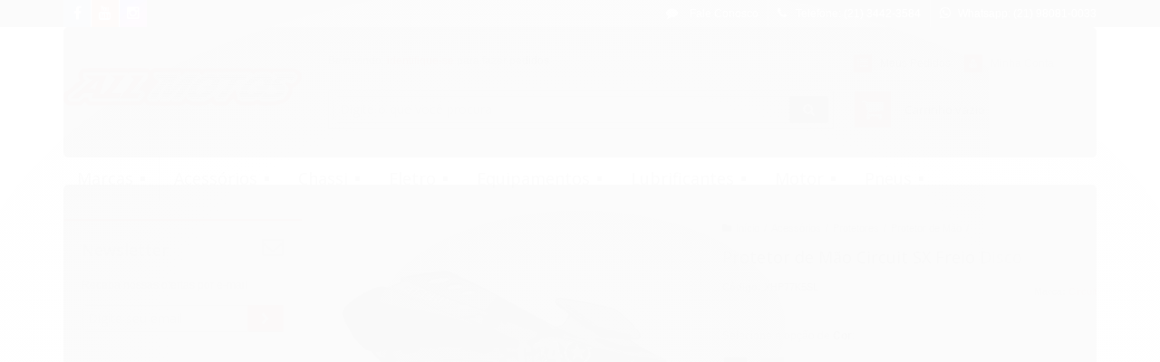

--- FILE ---
content_type: text/html; charset=utf-8
request_url: https://www.allmotos.com.br/protetor-de-mao-circuit-sx-freio-disco
body_size: 26285
content:

<!DOCTYPE html>
<html lang="pt-br">
  <head>
    <meta charset="utf-8">
    <meta content='width=device-width, initial-scale=1.0, maximum-scale=2.0' name='viewport' />
    <title>Protetor de Mão Circuit SX Freio Disco - All Motos</title>
    <meta http-equiv="X-UA-Compatible" content="IE=edge">
    <meta name="generator" content="Loja Integrada" />

    <link rel="dns-prefetch" href="https://cdn.awsli.com.br/">
    <link rel="preconnect" href="https://cdn.awsli.com.br/">
    <link rel="preconnect" href="https://fonts.googleapis.com">
    <link rel="preconnect" href="https://fonts.gstatic.com" crossorigin>

    
  
      <meta property="og:url" content="https://www.allmotos.com.br/protetor-de-mao-circuit-sx-freio-disco" />
      <meta property="og:type" content="website" />
      <meta property="og:site_name" content="All Motos" />
      <meta property="og:locale" content="pt_BR" />
    
  <!-- Metadata para o facebook -->
  <meta property="og:type" content="website" />
  <meta property="og:title" content="Protetor de Mão Circuit SX Freio Disco" />
  <meta property="og:image" content="https://cdn.awsli.com.br/800x800/1380/1380006/produto/58281898/98f42427e7.jpg" />
  <meta name="twitter:card" content="product" />
  
  <meta name="twitter:domain" content="www.allmotos.com.br" />
  <meta name="twitter:url" content="https://www.allmotos.com.br/protetor-de-mao-circuit-sx-freio-disco?utm_source=twitter&utm_medium=twitter&utm_campaign=twitter" />
  <meta name="twitter:title" content="Protetor de Mão Circuit SX Freio Disco" />
  <meta name="twitter:description" content="Protetor de Mão Circuit SX Freio Disco" />
  <meta name="twitter:image" content="https://cdn.awsli.com.br/300x300/1380/1380006/produto/58281898/98f42427e7.jpg" />
  <meta name="twitter:label1" content="Código" />
  <meta name="twitter:data1" content="XHP77K5SL" />
  <meta name="twitter:label2" content="Disponibilidade" />
  <meta name="twitter:data2" content="Indisponível" />


    
  
    <script>
      setTimeout(function() {
        if (typeof removePageLoading === 'function') {
          removePageLoading();
        };
      }, 7000);
    </script>
  



    

  

    <link rel="canonical" href="https://www.allmotos.com.br/protetor-de-mao-circuit-sx-freio-disco" />
  



  <meta name="description" content="Protetor de Mão Circuit SX Freio Disco" />
  <meta property="og:description" content="Protetor de Mão Circuit SX Freio Disco" />







  <meta name="robots" content="index, follow" />



    
      
        <link rel="icon" type="image/x-icon" href="https://cdn.awsli.com.br/1380/1380006/favicon/80cc4fcaf2.ico" />
      
      <link rel="icon" href="https://cdn.awsli.com.br/1380/1380006/favicon/80cc4fcaf2.ico" sizes="192x192">
    
    
      <meta name="theme-color" content="#ff0000">
    

    
      <link rel="stylesheet" href="https://cdn.awsli.com.br/production/static/loja/estrutura/v1/css/all.min.css?v=b29f0c6" type="text/css">
    
    <!--[if lte IE 8]><link rel="stylesheet" href="https://cdn.awsli.com.br/production/static/loja/estrutura/v1/css/ie-fix.min.css" type="text/css"><![endif]-->
    <!--[if lte IE 9]><style type="text/css">.lateral-fulbanner { position: relative; }</style><![endif]-->

    

    
    
      <link href="https://fonts.googleapis.com/css2?family=Open%20Sans:wght@300;400;600;700&display=swap" rel="stylesheet">
    

    
      <link rel="stylesheet" href="https://cdn.awsli.com.br/production/static/loja/estrutura/v1/css/bootstrap-responsive.css?v=b29f0c6" type="text/css">
      <link rel="stylesheet" href="https://cdn.awsli.com.br/production/static/loja/estrutura/v1/css/style-responsive.css?v=b29f0c6">
    

    <link rel="stylesheet" href="/tema.css?v=20250808-133715">

    

    <script type="text/javascript">
      var LOJA_ID = 1380006;
      var MEDIA_URL = "https://cdn.awsli.com.br/";
      var API_URL_PUBLIC = 'https://api.awsli.com.br/';
      
        var CARRINHO_PRODS = [];
      
      var ENVIO_ESCOLHIDO = 0;
      var ENVIO_ESCOLHIDO_CODE = 0;
      var CONTRATO_INTERNACIONAL = false;
      var CONTRATO_BRAZIL = !CONTRATO_INTERNACIONAL;
      var IS_STORE_ASYNC = true;
      var IS_CLIENTE_ANONIMO = false;
    </script>

    

    <!-- Editor Visual -->
    

    <script>
      

      const isPreview = JSON.parse(sessionStorage.getItem('preview', true));
      if (isPreview) {
        const url = location.href
        location.search === '' && url + (location.search = '?preview=None')
      }
    </script>

    
      <script src="https://cdn.awsli.com.br/production/static/loja/estrutura/v1/js/all.min.js?v=b29f0c6"></script>
    
    <!-- HTML5 shim and Respond.js IE8 support of HTML5 elements and media queries -->
    <!--[if lt IE 9]>
      <script src="https://oss.maxcdn.com/html5shiv/3.7.2/html5shiv.min.js"></script>
      <script src="https://oss.maxcdn.com/respond/1.4.2/respond.min.js"></script>
    <![endif]-->

    <link rel="stylesheet" href="https://cdn.awsli.com.br/production/static/loja/estrutura/v1/css/slick.min.css" type="text/css">
    <script src="https://cdn.awsli.com.br/production/static/loja/estrutura/v1/js/slick.min.js?v=b29f0c6"></script>
    <link rel="stylesheet" href="https://cdn.awsli.com.br/production/static/css/jquery.fancybox.min.css" type="text/css" />
    <script src="https://cdn.awsli.com.br/production/static/js/jquery/jquery.fancybox.pack.min.js"></script>

    
    

  
  <link rel="stylesheet" href="https://cdn.awsli.com.br/production/static/loja/estrutura/v1/css/imagezoom.min.css" type="text/css">
  <script src="https://cdn.awsli.com.br/production/static/loja/estrutura/v1/js/jquery.imagezoom.min.js"></script>

  <script type="text/javascript">
    var PRODUTO_ID = '58281898';
    var URL_PRODUTO_FRETE_CALCULAR = 'https://www.allmotos.com.br/carrinho/frete';
    var variacoes = [{58282034: [425864]}, {58281986: [37093]}];
    var grades = [8945];
    var imagem_grande = "https://cdn.awsli.com.br/2500x2500/1380/1380006/produto/58281898/98f42427e7.jpg";
    var produto_grades_imagens = {};
    var produto_preco_sob_consulta = false;
    var produto_preco = 99.90;
  </script>
  <script type="text/javascript" src="https://cdn.awsli.com.br/production/static/loja/estrutura/v1/js/produto.min.js?v=b29f0c6"></script>
  <script type="text/javascript" src="https://cdn.awsli.com.br/production/static/loja/estrutura/v1/js/eventos-pixel-produto.min.js?v=b29f0c6"></script>


    
      
        <script type="text/javascript">
  $(document).ready(function() {
    $('#comentarios-container').show();
    $('#comentarios-container #facebook_comments').append('<div class="fb-comments" data-href="http://www.allmotos.com.br/protetor-de-mao-circuit-sx-freio-disco" data-width="100%" data-numposts="3" data-colorscheme="light"></div>');
  });
</script>
      
        <script>
  (function(i,s,o,g,r,a,m){i['GoogleAnalyticsObject']=r;i[r]=i[r]||function(){
  (i[r].q=i[r].q||[]).push(arguments)},i[r].l=1*new Date();a=s.createElement(o),
  m=s.getElementsByTagName(o)[0];a.async=1;a.src=g;m.parentNode.insertBefore(a,m)
  })(window,document,'script','//www.google-analytics.com/analytics.js','ga');

  ga('create', 'UA-169316845-1', document.domain.replace(/^(www|store|loja)\./,''));
  ga('require', 'displayfeatures');
  
  
    ga('set', 'ecomm_prodid', 'XHP77K5SL');
    ga('set', 'ecomm_pagetype', 'product');
    
      ga('set', 'ecomm_totalvalue', '99.9');
    
  
  
  
  ga('send', 'pageview');
</script>

      
        <!-- Global site tag (gtag.js) - Google Analytics -->
<script async src="https://www.googletagmanager.com/gtag/js?l=LIgtagDataLayer&id=G-RV6LTVHXWJ"></script>
<script>
  window.LIgtagDataLayer = window.LIgtagDataLayer || [];
  function LIgtag(){LIgtagDataLayer.push(arguments);}
  LIgtag('js', new Date());

  LIgtag('set', {
    'currency': 'BRL',
    'country': 'BR'
  });
  LIgtag('config', 'G-RV6LTVHXWJ');
  LIgtag('config', 'AW-343975348');

  if(window.performance) {
    var timeSincePageLoad = Math.round(performance.now());
    LIgtag('event', 'timing_complete', {
      'name': 'load',
      'time': timeSincePageLoad
    });
  }

  $(document).on('li_view_home', function(_, eventID) {
    LIgtag('event', 'view_home');
  });

  $(document).on('li_select_product', function(_, eventID, data) {
    LIgtag('event', 'select_item', data);
  });

  $(document).on('li_start_contact', function(_, eventID, value) {
    LIgtag('event', 'start_contact', {
      value
    });
  });

  $(document).on('li_view_catalog', function(_, eventID) {
    LIgtag('event', 'view_catalog');
  });

  $(document).on('li_search', function(_, eventID, search_term) {
    LIgtag('event', 'search', {
      search_term
    });
  });

  $(document).on('li_filter_products', function(_, eventID, data) {
    LIgtag('event', 'filter_products', data);
  });

  $(document).on('li_sort_products', function(_, eventID, value) {
    LIgtag('event', 'sort_products', {
      value
    });
  });

  $(document).on('li_view_product', function(_, eventID, item) {
    LIgtag('event', 'view_item', {
      items: [item]
    });
  });

  $(document).on('li_select_variation', function(_, eventID, data) {
    LIgtag('event', 'select_variation', data);
  });

  $(document).on('li_calculate_shipping', function(_, eventID, data) {
    LIgtag('event', 'calculate_shipping', {
      zipcode: data.zipcode
    });
  });

  $(document).on('li_view_cart', function(_, eventID, data) {
    LIgtag('event', 'view_cart', data);
  });

  $(document).on('li_add_to_cart', function(_, eventID, data) {
    LIgtag('event', 'add_to_cart', {
      items: data.items
    });
  });

  $(document).on('li_apply_coupon', function(_, eventID, value) {
    LIgtag('event', 'apply_coupon', {
      value
    });
  });

  $(document).on('li_change_quantity', function(_, eventID, item) {
    LIgtag('event', 'change_quantity', {
      items: [item]
    });
  });

  $(document).on('li_remove_from_cart', function(_, eventID, item) {
    LIgtag('event', 'remove_from_cart', {
      items: [item]
    });
  });

  $(document).on('li_return_home', function(_, eventID) {
    LIgtag('event', 'return_home');
  });

  $(document).on('li_view_checkout', function(_, eventID, data) {
    LIgtag('event', 'begin_checkout', data);
  });

  $(document).on('li_login', function(_, eventID) {
    LIgtag('event', 'login');
  });

  $(document).on('li_change_address', function(_, eventID, value) {
    LIgtag('event', 'change_address', {
      value
    });
  });

  $(document).on('li_change_shipping', function(_, eventID, data) {
    LIgtag('event', 'add_shipping_info', data);
  });

  $(document).on('li_change_payment', function(_, eventID, data) {
    LIgtag('event', 'add_payment_info', data);
  });

  $(document).on('li_start_purchase', function(_, eventID) {
    LIgtag('event', 'start_purchase');
  });

  $(document).on('li_checkout_error', function(_, eventID, value) {
    LIgtag('event', 'checkout_error', {
      value
    });
  });

  $(document).on('li_purchase', function(_, eventID, data) {
    LIgtag('event', 'purchase', data);

    
      LIgtag('event', 'conversion', {
        send_to: 'AW-343975348/WkJiCM2P68sCELTLgqQB',
        value: data.value,
        currency: data.currency,
        transaction_id: data.transaction_id
      });
    
  });
</script>
      
        
      
        
      
    

    
<script>
  var url = '/_events/api/setEvent';

  var sendMetrics = function(event, user = {}) {
    var unique_identifier = uuidv4();

    try {
      var data = {
        request: {
          id: unique_identifier,
          environment: 'production'
        },
        store: {
          id: 1380006,
          name: 'All Motos',
          test_account: false,
          has_meta_app: window.has_meta_app ?? false,
          li_search: true
        },
        device: {
          is_mobile: /Mobi/.test(window.navigator.userAgent),
          user_agent: window.navigator.userAgent,
          ip: '###device_ip###'
        },
        page: {
          host: window.location.hostname,
          path: window.location.pathname,
          search: window.location.search,
          type: 'product',
          title: document.title,
          referrer: document.referrer
        },
        timestamp: '###server_timestamp###',
        user_timestamp: new Date().toISOString(),
        event,
        origin: 'store'
      };

      if (window.performance) {
        var [timing] = window.performance.getEntriesByType('navigation');

        data['time'] = {
          server_response: Math.round(timing.responseStart - timing.requestStart)
        };
      }

      var _user = {},
          user_email_cookie = $.cookie('user_email'),
          user_data_cookie = $.cookie('LI-UserData');

      if (user_email_cookie) {
        var user_email = decodeURIComponent(user_email_cookie);

        _user['email'] = user_email;
      }

      if (user_data_cookie) {
        var user_data = JSON.parse(user_data_cookie);

        _user['logged'] = user_data.logged;
        _user['id'] = user_data.id ?? undefined;
      }

      $.each(user, function(key, value) {
        _user[key] = value;
      });

      if (!$.isEmptyObject(_user)) {
        data['user'] = _user;
      }

      try {
        var session_identifier = $.cookie('li_session_identifier');

        if (!session_identifier) {
          session_identifier = uuidv4();
        };

        var expiration_date = new Date();

        expiration_date.setTime(expiration_date.getTime() + (30 * 60 * 1000)); // 30 minutos

        $.cookie('li_session_identifier', session_identifier, {
          expires: expiration_date,
          path: '/'
        });

        data['session'] = {
          id: session_identifier
        };
      } catch (err) { }

      try {
        var user_session_identifier = $.cookie('li_user_session_identifier');

        if (!user_session_identifier) {
          user_session_identifier = uuidv4();

          $.cookie('li_user_session_identifier', user_session_identifier, {
            path: '/'
          });
        };

        data['user_session'] = {
          id: user_session_identifier
        };
      } catch (err) { }

      var _cookies = {},
          fbc = $.cookie('_fbc'),
          fbp = $.cookie('_fbp');

      if (fbc) {
        _cookies['fbc'] = fbc;
      }

      if (fbp) {
        _cookies['fbp'] = fbp;
      }

      if (!$.isEmptyObject(_cookies)) {
        data['session']['cookies'] = _cookies;
      }

      try {
        var ab_test_cookie = $.cookie('li_ab_test_running');

        if (ab_test_cookie) {
          var ab_test = JSON.parse(atob(ab_test_cookie));

          if (ab_test.length) {
            data['store']['ab_test'] = ab_test;
          }
        }
      } catch (err) { }

      var _utm = {};

      $.each(sessionStorage, function(key, value) {
        if (key.startsWith('utm_')) {
          var name = key.split('_')[1];

          _utm[name] = value;
        }
      });

      if (!$.isEmptyObject(_utm)) {
        data['session']['utm'] = _utm;
      }

      var controller = new AbortController();

      setTimeout(function() {
        controller.abort();
      }, 5000);

      fetch(url, {
        keepalive: true,
        method: 'POST',
        headers: {
          'Content-Type': 'application/json'
        },
        body: JSON.stringify({ data }),
        signal: controller.signal
      });
    } catch (err) { }

    return unique_identifier;
  }
</script>

    
<script>
  (function() {
    var initABTestHandler = function() {
      try {
        if ($.cookie('li_ab_test_running')) {
          return
        };
        var running_tests = [];

        
        
        
        

        var running_tests_to_cookie = JSON.stringify(running_tests);
        running_tests_to_cookie = btoa(running_tests_to_cookie);
        $.cookie('li_ab_test_running', running_tests_to_cookie, {
          path: '/'
        });

        
        if (running_tests.length > 0) {
          setTimeout(function() {
            $.ajax({
              url: "/conta/status"
            });
          }, 500);
        };

      } catch (err) { }
    }
    setTimeout(initABTestHandler, 500);
  }());
</script>

    
<script>
  $(function() {
    // Clicar em um produto
    $('.listagem-item').click(function() {
      var row, column;

      var $list = $(this).closest('[data-produtos-linha]'),
          index = $(this).closest('li').index();

      if($list.find('.listagem-linha').length === 1) {
        var productsPerRow = $list.data('produtos-linha');

        row = Math.floor(index / productsPerRow) + 1;
        column = (index % productsPerRow) + 1;
      } else {
        row = $(this).closest('.listagem-linha').index() + 1;
        column = index + 1;
      }

      var body = {
        item_id: $(this).attr('data-id'),
        item_sku: $(this).find('.produto-sku').text(),
        item_name: $(this).find('.nome-produto').text().trim(),
        item_row: row,
        item_column: column
      };

      var eventID = sendMetrics({
        type: 'event',
        name: 'select_product',
        data: body
      });

      $(document).trigger('li_select_product', [eventID, body]);
    });

    // Clicar no "Fale Conosco"
    $('#modalContato').on('show', function() {
      var value = 'Fale Conosco';

      var eventID = sendMetrics({
        type: 'event',
        name: 'start_contact',
        data: { text: value }
      });

      $(document).trigger('li_start_contact', [eventID, value]);
    });

    // Clicar no WhatsApp
    $('.li-whatsapp a').click(function() {
      var value = 'WhatsApp';

      var eventID = sendMetrics({
        type: 'event',
        name: 'start_contact',
        data: { text: value }
      });

      $(document).trigger('li_start_contact', [eventID, value]);
    });

    
      // Visualizar o produto
      var body = {
        item_id: '58281898',
        item_sku: 'XHP77K5SL',
        item_name: 'Protetor de Mão Circuit SX Freio Disco',
        item_category: 'Protetor de Mão',
        item_type: 'product_group',
        
          full_price: 99.90,
          promotional_price: null,
          price: 99.90,
        
        quantity: 1
      };

      var params = new URLSearchParams(window.location.search),
          recommendation_shelf = null,
          recommendation = {};

      if (
        params.has('recomendacao_id') &&
        params.has('email_ref') &&
        params.has('produtos_recomendados')
      ) {
        recommendation['email'] = {
          id: params.get('recomendacao_id'),
          email_id: params.get('email_ref'),
          products: $.map(params.get('produtos_recomendados').split(','), function(value) {
            return parseInt(value)
          })
        };
      }

      if (recommendation_shelf) {
        recommendation['shelf'] = recommendation_shelf;
      }

      if (!$.isEmptyObject(recommendation)) {
        body['recommendation'] = recommendation;
      }

      var eventID = sendMetrics({
        type: 'pageview',
        name: 'view_product',
        data: body
      });

      $(document).trigger('li_view_product', [eventID, body]);

      // Calcular frete
      $('#formCalcularCep').submit(function() {
        $(document).ajaxSuccess(function(event, xhr, settings) {
          try {
            var url = new URL(settings.url);

            if(url.pathname !== '/carrinho/frete') return;

            var data = xhr.responseJSON;

            if(data.error) return;

            var params = url.searchParams;

            var body = {
              zipcode: params.get('cep'),
              deliveries: $.map(data, function(delivery) {
                if(delivery.msgErro) return;

                return {
                  id: delivery.id,
                  name: delivery.name,
                  price: delivery.price,
                  delivery_time: delivery.deliveryTime
                };
              })
            };

            var eventID = sendMetrics({
              type: 'event',
              name: 'calculate_shipping',
              data: body
            });

            $(document).trigger('li_calculate_shipping', [eventID, body]);

            $(document).off('ajaxSuccess');
          } catch(error) {}
        });
      });

      // Visualizar compre junto
      $(document).on('buy_together_ready', function() {
        var $buyTogether = $('.compre-junto');

        var observer = new IntersectionObserver(function(entries) {
          entries.forEach(function(entry) {
            if(entry.isIntersecting) {
              var body = {
                title: $buyTogether.find('.compre-junto__titulo').text(),
                id: $buyTogether.data('id'),
                items: $buyTogether.find('.compre-junto__produto').map(function() {
                  var $product = $(this);

                  return {
                    item_id: $product.attr('data-id'),
                    item_sku: $product.attr('data-code'),
                    item_name: $product.find('.compre-junto__nome').text(),
                    full_price: $product.find('.compre-junto__preco--regular').data('price') || null,
                    promotional_price: $product.find('.compre-junto__preco--promocional').data('price') || null
                  };
                }).get()
              };

              var eventID = sendMetrics({
                type: 'event',
                name: 'view_buy_together',
                data: body
              });

              $(document).trigger('li_view_buy_together', [eventID, body]);

              observer.disconnect();
            }
          });
        }, { threshold: 1.0 });

        observer.observe($buyTogether.get(0));

        $('.compre-junto__atributo--grade').click(function(event) {
          if(!event.originalEvent) return;

          var body = {
            grid_name: $(this).closest('.compre-junto__atributos').data('grid'),
            variation_name: $(this).data('variation')
          };

          var eventID = sendMetrics({
            type: 'event',
            name: 'select_buy_together_variation',
            data: body
          });

          $(document).trigger('li_select_buy_together_variation', [eventID, body]);
        });

        $('.compre-junto__atributo--lista').change(function(event) {
          if(!event.originalEvent) return;

          var $selectedOption = $(this).find('option:selected');

          if(!$selectedOption.is('[value]')) return;

          var body = {
            grid_name: $(this).closest('.compre-junto__atributos').data('grid'),
            variation_name: $selectedOption.text()
          };

          var eventID = sendMetrics({
            type: 'event',
            name: 'select_buy_together_variation',
            data: body
          });

          $(document).trigger('li_select_buy_together_variation', [eventID, body]);
        });
      });

      // Selecionar uma variação
      $('.atributo-item').click(function(event) {
        if(!event.originalEvent) return;

        var body = {
          grid_name: $(this).data('grade-nome'),
          variation_name: $(this).data('variacao-nome')
        };

        var eventID = sendMetrics({
          type: 'event',
          name: 'select_variation',
          data: body
        });

        $(document).trigger('li_select_variation', [eventID, body]);
      });
    
  });
</script>


    
	<!-- lojaintegrada-google-shopping -->
  
      <meta name="google-site-verification" content="LwYcXPj7YKFI3lcAM2apkrflJ1KWT0Nf4gM3dG-V1OY" />
  


    
      
    

    
      <link rel="stylesheet" href="/avancado.css?v=20250808-133715" type="text/css" />
    

    
      
        <script defer async src="https://analytics.tiktok.com/i18n/pixel/sdk.js?sdkid=C8BT4UQFLPEKN86SB5E0"></script>
      

      
        <script type="text/javascript">
          !function (w, d, t) {
            w.TiktokAnalyticsObject=t;
            var ttq=w[t]=w[t]||[];
            ttq.methods=["page","track","identify","instances","debug","on","off","once","ready","alias","group","enableCookie","disableCookie"];
            ttq.setAndDefer=function(t,e){
              t[e]=function(){
                t.push([e].concat(Array.prototype.slice.call(arguments,0)))
              }
            }
            for(var i=0;i<ttq.methods.length;i++)
              ttq.setAndDefer(ttq,ttq.methods[i]);
          }(window, document, 'ttq');

          window.LI_TIKTOK_PIXEL_ENABLED = true;
        </script>
      

      
    

    
  <link rel="manifest" href="/manifest.json" />




  </head>
  <body class="pagina-produto produto-58281898   ">
    <div id="fb-root"></div>
    
  
    <div id="full-page-loading">
      <div class="conteiner" style="height: 100%;">
        <div class="loading-placeholder-content">
          <div class="loading-placeholder-effect loading-placeholder-header"></div>
          <div class="loading-placeholder-effect loading-placeholder-body"></div>
        </div>
      </div>
      <script>
        var is_full_page_loading = true;
        function removePageLoading() {
          if (is_full_page_loading) {
            try {
              $('#full-page-loading').remove();
            } catch(e) {}
            try {
              var div_loading = document.getElementById('full-page-loading');
              if (div_loading) {
                div_loading.remove();
              };
            } catch(e) {}
            is_full_page_loading = false;
          };
        };
        $(function() {
          setTimeout(function() {
            removePageLoading();
          }, 1);
        });
      </script>
      <style>
        #full-page-loading { position: fixed; z-index: 9999999; margin: auto; top: 0; left: 0; bottom: 0; right: 0; }
        #full-page-loading:before { content: ''; display: block; position: fixed; top: 0; left: 0; width: 100%; height: 100%; background: rgba(255, 255, 255, .98); background: radial-gradient(rgba(255, 255, 255, .99), rgba(255, 255, 255, .98)); }
        .loading-placeholder-content { height: 100%; display: flex; flex-direction: column; position: relative; z-index: 1; }
        .loading-placeholder-effect { background-color: #F9F9F9; border-radius: 5px; width: 100%; animation: pulse-loading 1.5s cubic-bezier(0.4, 0, 0.6, 1) infinite; }
        .loading-placeholder-content .loading-placeholder-body { flex-grow: 1; margin-bottom: 30px; }
        .loading-placeholder-content .loading-placeholder-header { height: 20%; min-height: 100px; max-height: 200px; margin: 30px 0; }
        @keyframes pulse-loading{50%{opacity:.3}}
      </style>
    </div>
  



    
      
        


<div class="barra-inicial fundo-secundario">
  <div class="conteiner">
    <div class="row-fluid">
      <div class="lista-redes span3 hidden-phone">
        
          <ul>
            
              <li>
                <a href="https://facebook.com/www.allmotos.com.br" target="_blank" aria-label="Siga nos no Facebook"><i class="icon-facebook"></i></a>
              </li>
            
            
            
            
              <li>
                <a href="https://youtube.com.br/channel/UC75Ni6IJKEipUmpmPrws9HQ" target="_blank" aria-label="Siga nos no Youtube"><i class="icon-youtube"></i></a>
              </li>
            
            
              <li>
                <a href="https://instagram.com/allmotos.com.br" target="_blank" aria-label="Siga nos no Instagram"><i class="icon-instagram"></i></a>
              </li>
            
            
            
          </ul>
        
      </div>
      <div class="canais-contato span9">
        <ul>
          <li class="hidden-phone">
            <a href="#modalContato" data-toggle="modal" data-target="#modalContato">
              <i class="icon-comment"></i>
              Fale Conosco
            </a>
          </li>
          
            <li>
              <span>
                <i class="icon-phone"></i>Telefone: (21) 3442-3584
              </span>
            </li>
          
          
            <li class="tel-whatsapp">
              <span>
                <i class="fa fa-whatsapp"></i>Whatsapp: (21) 98081-0033
              </span>
            </li>
          
          
        </ul>
      </div>
    </div>
  </div>
</div>

      
    

    <div class="conteiner-principal">
      
        
          
<div id="cabecalho">

  <div class="atalhos-mobile visible-phone fundo-secundario borda-principal">
    <ul>

      <li><a href="https://www.allmotos.com.br/" class="icon-home"> </a></li>
      
      <li class="fundo-principal"><a href="https://www.allmotos.com.br/carrinho/index" class="icon-shopping-cart"> </a></li>
      
      
        <li class="menu-user-logged" style="display: none;"><a href="https://www.allmotos.com.br/conta/logout" class="icon-signout menu-user-logout"> </a></li>
      
      
      <li><a href="https://www.allmotos.com.br/conta/index" class="icon-user"> </a></li>
      
      <li class="vazia"><span>&nbsp;</span></li>

    </ul>
  </div>

  <div class="conteiner">
    <div class="row-fluid">
      <div class="span3">
        <h2 class="logo cor-secundaria">
          <a href="https://www.allmotos.com.br/" title="All Motos">
            
            <img src="https://cdn.awsli.com.br/400x300/1380/1380006/logo/ecaf5fe028.png" alt="All Motos" />
            
          </a>
        </h2>


      </div>

      <div class="conteudo-topo span9">
        <div class="superior row-fluid hidden-phone">
          <div class="span8">
            
              
                <div class="btn-group menu-user-logged" style="display: none;">
                  <a href="https://www.allmotos.com.br/conta/index" class="botao secundario pequeno dropdown-toggle" data-toggle="dropdown">
                    Olá, <span class="menu-user-name"></span>
                    <span class="icon-chevron-down"></span>
                  </a>
                  <ul class="dropdown-menu">
                    <li>
                      <a href="https://www.allmotos.com.br/conta/index" title="Minha conta">Minha conta</a>
                    </li>
                    
                      <li>
                        <a href="https://www.allmotos.com.br/conta/pedido/listar" title="Minha conta">Meus pedidos</a>
                      </li>
                    
                    <li>
                      <a href="https://www.allmotos.com.br/conta/favorito/listar" title="Meus favoritos">Meus favoritos</a>
                    </li>
                    <li>
                      <a href="https://www.allmotos.com.br/conta/logout" title="Sair" class="menu-user-logout">Sair</a>
                    </li>
                  </ul>
                </div>
              
              
                <a href="https://www.allmotos.com.br/conta/login" class="bem-vindo cor-secundaria menu-user-welcome">
                  Bem-vindo, <span class="cor-principal">identifique-se</span> para fazer pedidos
                </a>
              
            
          </div>
          <div class="span4">
            <ul class="acoes-conta borda-alpha">
              
                <li>
                  <i class="icon-list fundo-principal"></i>
                  <a href="https://www.allmotos.com.br/conta/pedido/listar" class="cor-secundaria">Meus Pedidos</a>
                </li>
              
              
                <li>
                  <i class="icon-user fundo-principal"></i>
                  <a href="https://www.allmotos.com.br/conta/index" class="cor-secundaria">Minha Conta</a>
                </li>
              
            </ul>
          </div>
        </div>

        <div class="inferior row-fluid ">
          <div class="span8 busca-mobile">
            <a href="javascript:;" class="atalho-menu visible-phone icon-th botao principal"> </a>

            <div class="busca borda-alpha">
              <form id="form-buscar" action="/buscar" method="get">
                <input id="auto-complete" type="text" name="q" placeholder="Digite o que você procura" value="" autocomplete="off" maxlength="255" />
                <button class="botao botao-busca icon-search fundo-secundario" aria-label="Buscar"></button>
              </form>
            </div>

          </div>

          
            <div class="span4 hidden-phone">
              

  <div class="carrinho vazio">
    
      <a href="https://www.allmotos.com.br/carrinho/index">
        <i class="icon-shopping-cart fundo-principal"></i>
        <strong class="qtd-carrinho titulo cor-secundaria" style="display: none;">0</strong>
        <span style="display: none;">
          
            <b class="titulo cor-secundaria"><span>Meu Carrinho</span></b>
          
          <span class="cor-secundaria">Produtos adicionados</span>
        </span>
        
          <span class="titulo cor-secundaria vazio-text">Carrinho vazio</span>
        
      </a>
    
    <div class="carrinho-interno-ajax"></div>
  </div>
  
<div class="minicart-placeholder" style="display: none;">
  <div class="carrinho-interno borda-principal">
    <ul>
      <li class="minicart-item-modelo">
        
          <div class="preco-produto com-promocao destaque-parcela ">
            <div>
              <s class="preco-venda">
                R$ --PRODUTO_PRECO_DE--
              </s>
              <strong class="preco-promocional cor-principal">
                R$ --PRODUTO_PRECO_POR--
              </strong>
            </div>
          </div>
        
        <a data-href="--PRODUTO_URL--" class="imagem-produto">
          <img data-src="https://cdn.awsli.com.br/64x64/--PRODUTO_IMAGEM--" alt="--PRODUTO_NOME--" />
        </a>
        <a data-href="--PRODUTO_URL--" class="nome-produto cor-secundaria">
          --PRODUTO_NOME--
        </a>
        <div class="produto-sku hide">--PRODUTO_SKU--</div>
      </li>
    </ul>
    <div class="carrinho-rodape">
      <span class="carrinho-info">
        
          <i>--CARRINHO_QUANTIDADE-- produto no carrinho</i>
        
        
          
            <span class="carrino-total">
              Total: <strong class="titulo cor-principal">R$ --CARRINHO_TOTAL_ITENS--</strong>
            </span>
          
        
      </span>
      <a href="https://www.allmotos.com.br/carrinho/index" class="botao principal">
        
          <i class="icon-shopping-cart"></i>Ir para o carrinho
        
      </a>
    </div>
  </div>
</div>



            </div>
          
        </div>

      </div>
    </div>
    


  
    
      
<div class="menu superior">
  <ul class="nivel-um">
    


    

  
    <li class="categoria-marcas com-filho borda-principal">
      <a href="javascript:;" title="Marcas">
        <strong class="titulo cor-secundaria">Marcas</strong>
        <i class="icon-chevron-down fundo-secundario"></i>
      </a>
      <ul class="nivel-dois borda-alpha colunas-5">
        
          <li class="categoria-marca-all-boy">
            <a href="/marca/all-boy.html" title="All Boy">
              All Boy <span class="count">(7)</span>
            </a>
          </li>
        
          <li class="categoria-marca-allen">
            <a href="/marca/allen.html" title="Allen">
              Allen <span class="count">(34)</span>
            </a>
          </li>
        
          <li class="categoria-marca-amx">
            <a href="/marca/amx.html" title="AMX">
              AMX <span class="count">(18)</span>
            </a>
          </li>
        
          <li class="categoria-marca-anker">
            <a href="/marca/anker.html" title="Anker">
              Anker <span class="count">(22)</span>
            </a>
          </li>
        
          <li class="categoria-marca-ariete">
            <a href="/marca/ariete.html" title="Ariete">
              Ariete <span class="count">(2)</span>
            </a>
          </li>
        
          <li class="categoria-marca-asw">
            <a href="/marca/asw.html" title="ASW">
              ASW <span class="count">(12)</span>
            </a>
          </li>
        
          <li class="categoria-marca-athena">
            <a href="/marca/athena.html" title="Athena">
              Athena <span class="count">(32)</span>
            </a>
          </li>
        
          <li class="categoria-marca-awa">
            <a href="/marca/awa.html" title="AWA">
              AWA <span class="count">(4)</span>
            </a>
          </li>
        
          <li class="categoria-marca-bardahl">
            <a href="/marca/bardahl.html" title="Bardahl">
              Bardahl <span class="count">(2)</span>
            </a>
          </li>
        
          <li class="categoria-marca-block-selantes">
            <a href="/marca/block-selantes.html" title="Block Selantes">
              Block Selantes <span class="count">(3)</span>
            </a>
          </li>
        
          <li class="categoria-marca-brandy">
            <a href="/marca/brandy.html" title="Brandy">
              Brandy <span class="count">(10)</span>
            </a>
          </li>
        
          <li class="categoria-marca-brembo">
            <a href="/marca/brembo.html" title="Brembo">
              Brembo <span class="count">(10)</span>
            </a>
          </li>
        
          <li class="categoria-marca-castrol">
            <a href="/marca/castrol.html" title="Castrol">
              Castrol <span class="count">(3)</span>
            </a>
          </li>
        
          <li class="categoria-marca-chapam">
            <a href="/marca/cha.html" title="Chapam">
              Chapam <span class="count">(1)</span>
            </a>
          </li>
        
          <li class="categoria-marca-circuit">
            <a href="/marca/circuit.html" title="Circuit">
              Circuit <span class="count">(7)</span>
            </a>
          </li>
        
          <li class="categoria-marca-cobreq">
            <a href="/marca/cobreq.html" title="Cobreq">
              Cobreq <span class="count">(24)</span>
            </a>
          </li>
        
          <li class="categoria-marca-cometa">
            <a href="/marca/cometa.html" title="Cometa">
              Cometa <span class="count">(61)</span>
            </a>
          </li>
        
          <li class="categoria-marca-control-flex">
            <a href="/marca/control-flex.html" title="Control Flex">
              Control Flex <span class="count">(100)</span>
            </a>
          </li>
        
          <li class="categoria-marca-control-seals">
            <a href="/marca/control-seals.html" title="Control Seals">
              Control Seals <span class="count">(19)</span>
            </a>
          </li>
        
          <li class="categoria-marca-corrosionx">
            <a href="/marca/corrosionx.html" title="CorrosionX">
              CorrosionX <span class="count">(2)</span>
            </a>
          </li>
        
          <li class="categoria-marca-corteco">
            <a href="/marca/corteco.html" title="Corteco">
              Corteco <span class="count">(1)</span>
            </a>
          </li>
        
          <li class="categoria-marca-coyote">
            <a href="/marca/coyote.html" title="Coyote">
              Coyote <span class="count">(4)</span>
            </a>
          </li>
        
          <li class="categoria-marca-danidrea">
            <a href="/marca/danidrea.html" title="Danidrea">
              Danidrea <span class="count">(55)</span>
            </a>
          </li>
        
          <li class="categoria-marca-dannixx">
            <a href="/marca/dannixx.html" title="Dannixx">
              Dannixx <span class="count">(1)</span>
            </a>
          </li>
        
          <li class="categoria-marca-demtec">
            <a href="/marca/demtec.html" title="Demtec">
              Demtec <span class="count">(2)</span>
            </a>
          </li>
        
          <li class="categoria-marca-diafrag">
            <a href="/marca/diafrag.html" title="Diafrag">
              Diafrag <span class="count">(1)</span>
            </a>
          </li>
        
          <li class="categoria-marca-did">
            <a href="/marca/did.html" title="DID">
              DID <span class="count">(3)</span>
            </a>
          </li>
        
          <li class="categoria-marca-drc">
            <a href="/marca/dr.html" title="DRC">
              DRC <span class="count">(8)</span>
            </a>
          </li>
        
          <li class="categoria-marca-ebc">
            <a href="/marca/ebc.html" title="EBC">
              EBC <span class="count">(3)</span>
            </a>
          </li>
        
          <li class="categoria-marca-ebf">
            <a href="/marca/ebf.html" title="EBF">
              EBF <span class="count">(1)</span>
            </a>
          </li>
        
          <li class="categoria-marca-edgers">
            <a href="/marca/edgers.html" title="Edgers">
              Edgers <span class="count">(1)</span>
            </a>
          </li>
        
          <li class="categoria-marca-embus">
            <a href="/marca/embus.html" title="Embu&#39;s">
              Embu&#39;s <span class="count">(7)</span>
            </a>
          </li>
        
          <li class="categoria-marca-fabreck">
            <a href="/marca/fabreck.html" title="Fabreck">
              Fabreck <span class="count">(36)</span>
            </a>
          </li>
        
          <li class="categoria-marca-filtran">
            <a href="/marca/filtran.html" title="Filtran">
              Filtran <span class="count">(2)</span>
            </a>
          </li>
        
          <li class="categoria-marca-fischer">
            <a href="/marca/fischer.html" title="Fischer">
              Fischer <span class="count">(6)</span>
            </a>
          </li>
        
          <li class="categoria-marca-floboost">
            <a href="/marca/floboost.html" title="Floboost">
              Floboost <span class="count">(1)</span>
            </a>
          </li>
        
          <li class="categoria-marca-fmk">
            <a href="/marca/fmk.html" title="FMK">
              FMK <span class="count">(74)</span>
            </a>
          </li>
        
          <li class="categoria-marca-fram">
            <a href="/marca/fram.html" title="Fram">
              Fram <span class="count">(5)</span>
            </a>
          </li>
        
          <li class="categoria-marca-furious">
            <a href="/marca/furious.html" title="Furious">
              Furious <span class="count">(4)</span>
            </a>
          </li>
        
          <li class="categoria-marca-givi">
            <a href="/marca/givi.html" title="GIVI">
              GIVI <span class="count">(6)</span>
            </a>
          </li>
        
          <li class="categoria-marca-goldfren">
            <a href="/marca/goldfren.html" title="Goldfren">
              Goldfren <span class="count">(2)</span>
            </a>
          </li>
        
          <li class="categoria-marca-gp-tech">
            <a href="/marca/gp-tech.html" title="GP Tech">
              GP Tech <span class="count">(7)</span>
            </a>
          </li>
        
          <li class="categoria-marca-gvs">
            <a href="/marca/gvs.html" title="GVS">
              GVS <span class="count">(48)</span>
            </a>
          </li>
        
          <li class="categoria-marca-haizer">
            <a href="/marca/haizer.html" title="Haizer">
              Haizer <span class="count">(1)</span>
            </a>
          </li>
        
          <li class="categoria-marca-haloway">
            <a href="/marca/haloway.html" title="Haloway">
              Haloway <span class="count">(5)</span>
            </a>
          </li>
        
          <li class="categoria-marca-hamp">
            <a href="/marca/hamp.html" title="HAMP">
              HAMP <span class="count">(2)</span>
            </a>
          </li>
        
          <li class="categoria-marca-heidenau">
            <a href="/marca/heidenau.html" title="Heidenau">
              Heidenau <span class="count">(1)</span>
            </a>
          </li>
        
          <li class="categoria-marca-helt">
            <a href="/marca/helt.html" title="Helt">
              Helt <span class="count">(2)</span>
            </a>
          </li>
        
          <li class="categoria-marca-hiflo">
            <a href="/marca/hiflo.html" title="Hiflo">
              Hiflo <span class="count">(25)</span>
            </a>
          </li>
        
          <li class="categoria-marca-high-one">
            <a href="/marca/hiaghone.html" title="High One">
              High One <span class="count">(9)</span>
            </a>
          </li>
        
          <li class="categoria-marca-honda">
            <a href="/marca/honda.html" title="Honda">
              Honda <span class="count">(1)</span>
            </a>
          </li>
        
          <li class="categoria-marca-hss-racing">
            <a href="/marca/hss-racing.html" title="HSS Racing">
              HSS Racing <span class="count">(6)</span>
            </a>
          </li>
        
          <li class="categoria-marca-iks">
            <a href="/marca/iks.html" title="IKS">
              IKS <span class="count">(24)</span>
            </a>
          </li>
        
          <li class="categoria-marca-illion">
            <a href="/marca/illion.html" title="Illion">
              Illion <span class="count">(38)</span>
            </a>
          </li>
        
          <li class="categoria-marca-ims">
            <a href="/marca/ims.html" title="IMS">
              IMS <span class="count">(9)</span>
            </a>
          </li>
        
          <li class="categoria-marca-jdr">
            <a href="/marca/jdr.html" title="JDR">
              JDR <span class="count">(25)</span>
            </a>
          </li>
        
          <li class="categoria-marca-jf-motobike">
            <a href="/marca/jf-motobike.html" title="JF Motobike">
              JF Motobike <span class="count">(5)</span>
            </a>
          </li>
        
          <li class="categoria-marca-jojafer">
            <a href="/marca/jojafer.html" title="Jojafer">
              Jojafer <span class="count">(8)</span>
            </a>
          </li>
        
          <li class="categoria-marca-kn">
            <a href="/marca/kn.html" title="K&amp;N">
              K&amp;N <span class="count">(6)</span>
            </a>
          </li>
        
          <li class="categoria-marca-kappa">
            <a href="/marca/kappa.html" title="Kappa">
              Kappa <span class="count">(2)</span>
            </a>
          </li>
        
          <li class="categoria-marca-kmc">
            <a href="/marca/kmc.html" title="KMC">
              KMC <span class="count">(1)</span>
            </a>
          </li>
        
          <li class="categoria-marca-legspeed">
            <a href="/marca/legspeed.html" title="LegSpeed">
              LegSpeed <span class="count">(1)</span>
            </a>
          </li>
        
          <li class="categoria-marca-levorin">
            <a href="/marca/levorin.html" title="Levorin">
              Levorin <span class="count">(2)</span>
            </a>
          </li>
        
          <li class="categoria-marca-liqui-moly">
            <a href="/marca/liqui-moly.html" title="Liqui Moly">
              Liqui Moly <span class="count">(2)</span>
            </a>
          </li>
        
          <li class="categoria-marca-maggion">
            <a href="/marca/maggion.html" title="Maggion">
              Maggion <span class="count">(1)</span>
            </a>
          </li>
        
          <li class="categoria-marca-magneti-marelli">
            <a href="/marca/magneti-marelli.html" title="Magneti Marelli">
              Magneti Marelli <span class="count">(1)</span>
            </a>
          </li>
        
          <li class="categoria-marca-magnetron">
            <a href="/marca/magnetron.html" title="Magnetron">
              Magnetron <span class="count">(46)</span>
            </a>
          </li>
        
          <li class="categoria-marca-mahle">
            <a href="/marca/mahle.html" title="Mahle">
              Mahle <span class="count">(5)</span>
            </a>
          </li>
        
          <li class="categoria-marca-maisto">
            <a href="/marca/maisto.html" title="Maisto">
              Maisto <span class="count">(1)</span>
            </a>
          </li>
        
          <li class="categoria-marca-max-trava">
            <a href="/marca/max-trava.html" title="Max Trava">
              Max Trava <span class="count">(1)</span>
            </a>
          </li>
        
          <li class="categoria-marca-megaville">
            <a href="/marca/megaville.html" title="Megaville">
              Megaville <span class="count">(1)</span>
            </a>
          </li>
        
          <li class="categoria-marca-melc">
            <a href="/marca/melc.html" title="Melc">
              Melc <span class="count">(3)</span>
            </a>
          </li>
        
          <li class="categoria-marca-metzeler">
            <a href="/marca/metzeler.html" title="Metzeler">
              Metzeler <span class="count">(1)</span>
            </a>
          </li>
        
          <li class="categoria-marca-mhx">
            <a href="/marca/mhx.html" title="MHX">
              MHX <span class="count">(3)</span>
            </a>
          </li>
        
          <li class="categoria-marca-michelin">
            <a href="/marca/michelin.html" title="Michelin">
              Michelin <span class="count">(1)</span>
            </a>
          </li>
        
          <li class="categoria-marca-mitas">
            <a href="/marca/mitas.html" title="Mitas">
              Mitas <span class="count">(5)</span>
            </a>
          </li>
        
          <li class="categoria-marca-motobor">
            <a href="/marca/motobor.html" title="Motobor">
              Motobor <span class="count">(15)</span>
            </a>
          </li>
        
          <li class="categoria-marca-motofer">
            <a href="/marca/motofer.html" title="Motofer">
              Motofer <span class="count">(2)</span>
            </a>
          </li>
        
          <li class="categoria-marca-motul">
            <a href="/marca/motul.html" title="Motul">
              Motul <span class="count">(8)</span>
            </a>
          </li>
        
          <li class="categoria-marca-moura">
            <a href="/marca/moura.html" title="Moura">
              Moura <span class="count">(1)</span>
            </a>
          </li>
        
          <li class="categoria-marca-mr-disco-de-freio">
            <a href="/marca/mr-disco-de-freio.html" title="MR Disco de Freio">
              MR Disco de Freio <span class="count">(1)</span>
            </a>
          </li>
        
          <li class="categoria-marca-multilaser">
            <a href="/marca/multilaser.html" title="Multilaser">
              Multilaser <span class="count">(7)</span>
            </a>
          </li>
        
          <li class="categoria-marca-nachi">
            <a href="/marca/nachi.html" title="Nachi">
              Nachi <span class="count">(8)</span>
            </a>
          </li>
        
          <li class="categoria-marca-nave">
            <a href="/marca/nave.html" title="Nave">
              Nave <span class="count">(10)</span>
            </a>
          </li>
        
          <li class="categoria-marca-newfren">
            <a href="/marca/newfren.html" title="Newfren">
              Newfren <span class="count">(1)</span>
            </a>
          </li>
        
          <li class="categoria-marca-ngk">
            <a href="/marca/ngk.html" title="NGK">
              NGK <span class="count">(30)</span>
            </a>
          </li>
        
          <li class="categoria-marca-okta-parts">
            <a href="/marca/okta-parts.html" title="Okta Parts">
              Okta Parts <span class="count">(6)</span>
            </a>
          </li>
        
          <li class="categoria-marca-orbi">
            <a href="/marca/orbi.html" title="Orbi">
              Orbi <span class="count">(2)</span>
            </a>
          </li>
        
          <li class="categoria-marca-orbital">
            <a href="/marca/orbital.html" title="Orbital">
              Orbital <span class="count">(2)</span>
            </a>
          </li>
        
          <li class="categoria-marca-orkaan">
            <a href="/marca/orkaan.html" title="Orkaan">
              Orkaan <span class="count">(21)</span>
            </a>
          </li>
        
          <li class="categoria-marca-osram">
            <a href="/marca/osram.html" title="Osram">
              Osram <span class="count">(1)</span>
            </a>
          </li>
        
          <li class="categoria-marca-pantaneiro">
            <a href="/marca/pantaneiro.html" title="Pantaneiro">
              Pantaneiro <span class="count">(4)</span>
            </a>
          </li>
        
          <li class="categoria-marca-petronas">
            <a href="/marca/petronas.html" title="Petronas">
              Petronas <span class="count">(4)</span>
            </a>
          </li>
        
          <li class="categoria-marca-philips">
            <a href="/marca/philips.html" title="Philips">
              Philips <span class="count">(8)</span>
            </a>
          </li>
        
          <li class="categoria-marca-pioneiro">
            <a href="/marca/pioneiro.html" title="Pioneiro">
              Pioneiro <span class="count">(3)</span>
            </a>
          </li>
        
          <li class="categoria-marca-piracapas">
            <a href="/marca/piracapas.html" title="Piracapas">
              Piracapas <span class="count">(12)</span>
            </a>
          </li>
        
          <li class="categoria-marca-pirelli">
            <a href="/marca/pirelli.html" title="Pirelli">
              Pirelli <span class="count">(8)</span>
            </a>
          </li>
        
          <li class="categoria-marca-plasmoto">
            <a href="/marca/plasmoto.html" title="Plasmoto">
              Plasmoto <span class="count">(9)</span>
            </a>
          </li>
        
          <li class="categoria-marca-polimet">
            <a href="/marca/polimet.html" title="Polimet">
              Polimet <span class="count">(6)</span>
            </a>
          </li>
        
          <li class="categoria-marca-polisport">
            <a href="/marca/polisport.html" title="Polisport">
              Polisport <span class="count">(1)</span>
            </a>
          </li>
        
          <li class="categoria-marca-polivisor">
            <a href="/marca/polivisor.html" title="Polivisor">
              Polivisor <span class="count">(1)</span>
            </a>
          </li>
        
          <li class="categoria-marca-potenza">
            <a href="/marca/potenza.html" title="Potenza">
              Potenza <span class="count">(36)</span>
            </a>
          </li>
        
          <li class="categoria-marca-powered">
            <a href="/marca/powered.html" title="Powered">
              Powered <span class="count">(10)</span>
            </a>
          </li>
        
          <li class="categoria-marca-pro-tork">
            <a href="/marca/pro-tork.html" title="Pro Tork">
              Pro Tork <span class="count">(12)</span>
            </a>
          </li>
        
          <li class="categoria-marca-protecar">
            <a href="/marca/protecar.html" title="Protecar">
              Protecar <span class="count">(1)</span>
            </a>
          </li>
        
          <li class="categoria-marca-putoline">
            <a href="/marca/putoline.html" title="Putoline">
              Putoline <span class="count">(7)</span>
            </a>
          </li>
        
          <li class="categoria-marca-red-dragon">
            <a href="/marca/red-dragon.html" title="Red Dragon">
              Red Dragon <span class="count">(5)</span>
            </a>
          </li>
        
          <li class="categoria-marca-refactor">
            <a href="/marca/refactor.html" title="Refactor">
              Refactor <span class="count">(1)</span>
            </a>
          </li>
        
          <li class="categoria-marca-repsol">
            <a href="/marca/repsol.html" title="Repsol">
              Repsol <span class="count">(2)</span>
            </a>
          </li>
        
          <li class="categoria-marca-revduo">
            <a href="/marca/revduo.html" title="RevDuo">
              RevDuo <span class="count">(2)</span>
            </a>
          </li>
        
          <li class="categoria-marca-riffel">
            <a href="/marca/riffel.html" title="Riffel">
              Riffel <span class="count">(3)</span>
            </a>
          </li>
        
          <li class="categoria-marca-rinaldi">
            <a href="/marca/rinaldi.html" title="Rinaldi">
              Rinaldi <span class="count">(13)</span>
            </a>
          </li>
        
          <li class="categoria-marca-rk-sprockets">
            <a href="/marca/rk-sprockets.html" title="RK Sprockets">
              RK Sprockets <span class="count">(6)</span>
            </a>
          </li>
        
          <li class="categoria-marca-royale">
            <a href="/marca/royale.html" title="Royale">
              Royale <span class="count">(3)</span>
            </a>
          </li>
        
          <li class="categoria-marca-rugata">
            <a href="/marca/rugata.html" title="Rugata">
              Rugata <span class="count">(7)</span>
            </a>
          </li>
        
          <li class="categoria-marca-rvg">
            <a href="/marca/rvg.html" title="RVG">
              RVG <span class="count">(1)</span>
            </a>
          </li>
        
          <li class="categoria-marca-saxon">
            <a href="/marca/saxon.html" title="Saxon">
              Saxon <span class="count">(2)</span>
            </a>
          </li>
        
          <li class="categoria-marca-sbs">
            <a href="/marca/sbs.html" title="SBS">
              SBS <span class="count">(1)</span>
            </a>
          </li>
        
          <li class="categoria-marca-scam">
            <a href="/marca/scam.html" title="SCAM">
              SCAM <span class="count">(46)</span>
            </a>
          </li>
        
          <li class="categoria-marca-scherer-maxi">
            <a href="/marca/scherer-maxi.html" title="Scherer Maxi">
              Scherer Maxi <span class="count">(4)</span>
            </a>
          </li>
        
          <li class="categoria-marca-scud">
            <a href="/marca/scud.html" title="SCUD">
              SCUD <span class="count">(118)</span>
            </a>
          </li>
        
          <li class="categoria-marca-servitec">
            <a href="/marca/servitec.html" title="Servitec">
              Servitec <span class="count">(14)</span>
            </a>
          </li>
        
          <li class="categoria-marca-shell">
            <a href="/marca/shell.html" title="shell">
              shell <span class="count">(2)</span>
            </a>
          </li>
        
          <li class="categoria-marca-skf">
            <a href="/marca/skf.html" title="SKF">
              SKF <span class="count">(13)</span>
            </a>
          </li>
        
          <li class="categoria-marca-skydder">
            <a href="/marca/skydder.html" title="Skydder">
              Skydder <span class="count">(3)</span>
            </a>
          </li>
        
          <li class="categoria-marca-soretto">
            <a href="/marca/soretto.html" title="Soretto">
              Soretto <span class="count">(42)</span>
            </a>
          </li>
        
          <li class="categoria-marca-stocovich">
            <a href="/marca/stocovich.html" title="Stocovich">
              Stocovich <span class="count">(1)</span>
            </a>
          </li>
        
          <li class="categoria-marca-stona">
            <a href="/marca/stona.html" title="stona">
              stona <span class="count">(1)</span>
            </a>
          </li>
        
          <li class="categoria-marca-supersprox">
            <a href="/marca/supersprox.html" title="Supersprox">
              Supersprox <span class="count">(1)</span>
            </a>
          </li>
        
          <li class="categoria-marca-tecfil">
            <a href="/marca/tecfil.html" title="Tecfil">
              Tecfil <span class="count">(6)</span>
            </a>
          </li>
        
          <li class="categoria-marca-technic">
            <a href="/marca/technic.html" title="Technic">
              Technic <span class="count">(1)</span>
            </a>
          </li>
        
          <li class="categoria-marca-tectire">
            <a href="/marca/tectire.html" title="Tectire">
              Tectire <span class="count">(2)</span>
            </a>
          </li>
        
          <li class="categoria-marca-texx">
            <a href="/marca/texx.html" title="Texx">
              Texx <span class="count">(6)</span>
            </a>
          </li>
        
          <li class="categoria-marca-thl">
            <a href="/marca/thl.html" title="THL">
              THL <span class="count">(7)</span>
            </a>
          </li>
        
          <li class="categoria-marca-three-heads">
            <a href="/marca/three-heads.html" title="Three Heads">
              Three Heads <span class="count">(1)</span>
            </a>
          </li>
        
          <li class="categoria-marca-tirreno">
            <a href="/marca/tirreno.html" title="Tirreno">
              Tirreno <span class="count">(4)</span>
            </a>
          </li>
        
          <li class="categoria-marca-tks">
            <a href="/marca/tks.html" title="TKS">
              TKS <span class="count">(2)</span>
            </a>
          </li>
        
          <li class="categoria-marca-trilha">
            <a href="/marca/trilha.html" title="Trilha">
              Trilha <span class="count">(4)</span>
            </a>
          </li>
        
          <li class="categoria-marca-valplas">
            <a href="/marca/valplas.html" title="Valplas">
              Valplas <span class="count">(4)</span>
            </a>
          </li>
        
          <li class="categoria-marca-vaz">
            <a href="/marca/vaz.html" title="Vaz">
              Vaz <span class="count">(1)</span>
            </a>
          </li>
        
          <li class="categoria-marca-vedamotors">
            <a href="/marca/vedamotors.html" title="Vedamotors">
              Vedamotors <span class="count">(85)</span>
            </a>
          </li>
        
          <li class="categoria-marca-veloce">
            <a href="/marca/veloce.html" title="Veloce">
              Veloce <span class="count">(1)</span>
            </a>
          </li>
        
          <li class="categoria-marca-venzo">
            <a href="/marca/venzo.html" title="Venzo">
              Venzo <span class="count">(3)</span>
            </a>
          </li>
        
          <li class="categoria-marca-vesrah">
            <a href="/marca/vesrah.html" title="Vesrah">
              Vesrah <span class="count">(1)</span>
            </a>
          </li>
        
          <li class="categoria-marca-vipal">
            <a href="/marca/vipal.html" title="Vipal">
              Vipal <span class="count">(1)</span>
            </a>
          </li>
        
          <li class="categoria-marca-vitoria-motos">
            <a href="/marca/vitoria-motos.html" title="Vitoria Motos">
              Vitoria Motos <span class="count">(2)</span>
            </a>
          </li>
        
          <li class="categoria-marca-vonder">
            <a href="/marca/vonder.html" title="Vonder">
              Vonder <span class="count">(1)</span>
            </a>
          </li>
        
          <li class="categoria-marca-vox">
            <a href="/marca/vox.html" title="VOX">
              VOX <span class="count">(1)</span>
            </a>
          </li>
        
          <li class="categoria-marca-wega">
            <a href="/marca/wega.html" title="Wega">
              Wega <span class="count">(3)</span>
            </a>
          </li>
        
          <li class="categoria-marca-wester">
            <a href="/marca/wester.html" title="Wester">
              Wester <span class="count">(6)</span>
            </a>
          </li>
        
          <li class="categoria-marca-wurth">
            <a href="/marca/wurth.html" title="Wurth">
              Wurth <span class="count">(12)</span>
            </a>
          </li>
        
          <li class="categoria-marca-x11">
            <a href="/marca/x11.html" title="X11">
              X11 <span class="count">(12)</span>
            </a>
          </li>
        
      </ul>
    </li>
  


    
      <li class="categoria-id-4504703 com-filho borda-principal">
        <a href="https://www.allmotos.com.br/acessorios" title="Acessórios">
          <strong class="titulo cor-secundaria">Acessórios</strong>
          
            <i class="icon-chevron-down fundo-secundario"></i>
          
        </a>
        
          <ul class="nivel-dois borda-alpha">
            

  <li class="categoria-id-4886623 ">
    <a href="https://www.allmotos.com.br/acessorios-off-road" title="Acessórios Off Road">
      
      Acessórios Off Road
    </a>
    
  </li>

  <li class="categoria-id-4895799 ">
    <a href="https://www.allmotos.com.br/acessorios-on-road" title="Acessórios On Road">
      
      Acessórios On Road
    </a>
    
  </li>

  <li class="categoria-id-4798430 ">
    <a href="https://www.allmotos.com.br/adesivos" title="Adesivos">
      
      Adesivos
    </a>
    
  </li>

  <li class="categoria-id-4803668 ">
    <a href="https://www.allmotos.com.br/antena-corta-pipa" title="Antena Corta Pipa">
      
      Antena Corta Pipa
    </a>
    
  </li>

  <li class="categoria-id-4504923 com-filho">
    <a href="https://www.allmotos.com.br/bauletos" title="Bagageiros e Bauletos">
      
        <i class="icon-chevron-right fundo-secundario"></i>
      
      Bagageiros e Bauletos
    </a>
    
      <ul class="nivel-tres">
        
          

  <li class="categoria-id-18295927 ">
    <a href="https://www.allmotos.com.br/alforje" title="Alforje">
      
      Alforje
    </a>
    
  </li>

  <li class="categoria-id-4803876 ">
    <a href="https://www.allmotos.com.br/bagageiro" title="Bagageiro">
      
      Bagageiro
    </a>
    
  </li>

  <li class="categoria-id-4803904 ">
    <a href="https://www.allmotos.com.br/bauleto-lateral" title="Bauleto Lateral">
      
      Bauleto Lateral
    </a>
    
  </li>

  <li class="categoria-id-4803878 ">
    <a href="https://www.allmotos.com.br/bauleto-superior" title="Bauleto Superior">
      
      Bauleto Superior
    </a>
    
  </li>

  <li class="categoria-id-18295977 ">
    <a href="https://www.allmotos.com.br/saco-estanque" title="Saco Estanque">
      
      Saco Estanque
    </a>
    
  </li>

  <li class="categoria-id-4803869 ">
    <a href="https://www.allmotos.com.br/suporte-lateral" title="Suporte Lateral">
      
      Suporte Lateral
    </a>
    
  </li>

  <li class="categoria-id-4803846 ">
    <a href="https://www.allmotos.com.br/suporte-superior" title="Suporte Superior">
      
      Suporte Superior
    </a>
    
  </li>


        
      </ul>
    
  </li>

  <li class="categoria-id-4835112 com-filho">
    <a href="https://www.allmotos.com.br/bikes" title="Bikes">
      
        <i class="icon-chevron-right fundo-secundario"></i>
      
      Bikes
    </a>
    
      <ul class="nivel-tres">
        
          

  <li class="categoria-id-12219630 ">
    <a href="https://www.allmotos.com.br/pneus-e-camaras" title="Pneus e Câmaras">
      
      Pneus e Câmaras
    </a>
    
  </li>


        
      </ul>
    
  </li>

  <li class="categoria-id-4879777 ">
    <a href="https://www.allmotos.com.br/bolhas-e-defletores" title="Bolhas e Defletores">
      
      Bolhas e Defletores
    </a>
    
  </li>

  <li class="categoria-id-4835647 com-filho">
    <a href="https://www.allmotos.com.br/capas" title="Capas">
      
        <i class="icon-chevron-right fundo-secundario"></i>
      
      Capas
    </a>
    
      <ul class="nivel-tres">
        
          

  <li class="categoria-id-4835650 ">
    <a href="https://www.allmotos.com.br/capa-de-banco" title="Capa de Banco">
      
      Capa de Banco
    </a>
    
  </li>

  <li class="categoria-id-4835648 ">
    <a href="https://www.allmotos.com.br/capa-de-moto" title="Capa de Moto">
      
      Capa de Moto
    </a>
    
  </li>

  <li class="categoria-id-4835653 ">
    <a href="https://www.allmotos.com.br/capa-de-tanque" title="Capa de Tanque">
      
      Capa de Tanque
    </a>
    
  </li>


        
      </ul>
    
  </li>

  <li class="categoria-id-4835873 ">
    <a href="https://www.allmotos.com.br/eletronicos" title="Eletrônicos">
      
      Eletrônicos
    </a>
    
  </li>

  <li class="categoria-id-4837789 ">
    <a href="https://www.allmotos.com.br/esticadores-elasticos-e-aranhas" title="Esticadores, Elásticos e Aranhas">
      
      Esticadores, Elásticos e Aranhas
    </a>
    
  </li>

  <li class="categoria-id-4840191 ">
    <a href="https://www.allmotos.com.br/miniaturas" title="Miniaturas">
      
      Miniaturas
    </a>
    
  </li>

  <li class="categoria-id-4844078 com-filho">
    <a href="https://www.allmotos.com.br/protetores" title="Protetores">
      
        <i class="icon-chevron-right fundo-secundario"></i>
      
      Protetores
    </a>
    
      <ul class="nivel-tres">
        
          

  <li class="categoria-id-4844653 ">
    <a href="https://www.allmotos.com.br/protetor-de-abs" title="Protetor de ABS">
      
      Protetor de ABS
    </a>
    
  </li>

  <li class="categoria-id-5427359 ">
    <a href="https://www.allmotos.com.br/protetor-de-corrente" title="Protetor de Corrente">
      
      Protetor de Corrente
    </a>
    
  </li>

  <li class="categoria-id-4844080 ">
    <a href="https://www.allmotos.com.br/protetor-de-mao" title="Protetor de Mão">
      
      Protetor de Mão
    </a>
    
  </li>

  <li class="categoria-id-4844081 ">
    <a href="https://www.allmotos.com.br/protetor-de-motor" title="Protetor de Motor">
      
      Protetor de Motor
    </a>
    
  </li>

  <li class="categoria-id-4844083 ">
    <a href="https://www.allmotos.com.br/protetor-de-radiador" title="Protetor de Radiador">
      
      Protetor de Radiador
    </a>
    
  </li>


        
      </ul>
    
  </li>

  <li class="categoria-id-4879322 ">
    <a href="https://www.allmotos.com.br/risers" title="Risers">
      
      Risers
    </a>
    
  </li>

  <li class="categoria-id-4879310 ">
    <a href="https://www.allmotos.com.br/sliders" title="Sliders">
      
      Sliders
    </a>
    
  </li>

  <li class="categoria-id-4879348 ">
    <a href="https://www.allmotos.com.br/tank-pad" title="Tank Pad">
      
      Tank Pad
    </a>
    
  </li>

  <li class="categoria-id-4932436 ">
    <a href="https://www.allmotos.com.br/trancas-e-cadeados" title="Trancas e Cadeados">
      
      Trancas e Cadeados
    </a>
    
  </li>


          </ul>
        
      </li>
    
      <li class="categoria-id-4325418 com-filho borda-principal">
        <a href="https://www.allmotos.com.br/chassi" title="Chassi">
          <strong class="titulo cor-secundaria">Chassi</strong>
          
            <i class="icon-chevron-down fundo-secundario"></i>
          
        </a>
        
          <ul class="nivel-dois borda-alpha">
            

  <li class="categoria-id-4465722 com-filho">
    <a href="https://www.allmotos.com.br/cabos" title="Cabos">
      
        <i class="icon-chevron-right fundo-secundario"></i>
      
      Cabos
    </a>
    
      <ul class="nivel-tres">
        
          

  <li class="categoria-id-4465724 ">
    <a href="https://www.allmotos.com.br/cabo-de-acelerador" title="Cabo de Acelerador">
      
      Cabo de Acelerador
    </a>
    
  </li>

  <li class="categoria-id-4465729 ">
    <a href="https://www.allmotos.com.br/cabo-de-embreagem" title="Cabo de Embreagem">
      
      Cabo de Embreagem
    </a>
    
  </li>

  <li class="categoria-id-4465735 ">
    <a href="https://www.allmotos.com.br/cabo-de-freio" title="Cabo de Freio">
      
      Cabo de Freio
    </a>
    
  </li>

  <li class="categoria-id-4465739 ">
    <a href="https://www.allmotos.com.br/cabo-de-velocimetro" title="Cabo de Velocímetro">
      
      Cabo de Velocímetro
    </a>
    
  </li>


        
      </ul>
    
  </li>

  <li class="categoria-id-4465760 com-filho">
    <a href="https://www.allmotos.com.br/cavaletes" title="Cavaletes">
      
        <i class="icon-chevron-right fundo-secundario"></i>
      
      Cavaletes
    </a>
    
      <ul class="nivel-tres">
        
          

  <li class="categoria-id-4944541 ">
    <a href="https://www.allmotos.com.br/cavalete-central" title="Cavalete Central">
      
      Cavalete Central
    </a>
    
  </li>

  <li class="categoria-id-4944538 ">
    <a href="https://www.allmotos.com.br/cavalete-lateral" title="Cavalete Lateral">
      
      Cavalete Lateral
    </a>
    
  </li>


        
      </ul>
    
  </li>

  <li class="categoria-id-10941795 ">
    <a href="https://www.allmotos.com.br/cilindro-de-freio" title="Cilindro e Vareta de Freio">
      
      Cilindro e Vareta de Freio
    </a>
    
  </li>

  <li class="categoria-id-4467418 ">
    <a href="https://www.allmotos.com.br/disco-de-freio" title="Disco de Freio">
      
      Disco de Freio
    </a>
    
  </li>

  <li class="categoria-id-17181281 ">
    <a href="https://www.allmotos.com.br/escapamentos" title="Escapamento">
      
      Escapamento
    </a>
    
  </li>

  <li class="categoria-id-4489278 ">
    <a href="https://www.allmotos.com.br/farol" title="Farol">
      
      Farol
    </a>
    
  </li>

  <li class="categoria-id-4490167 com-filho">
    <a href="https://www.allmotos.com.br/guidao" title="Guidão">
      
        <i class="icon-chevron-right fundo-secundario"></i>
      
      Guidão
    </a>
    
      <ul class="nivel-tres">
        
          

  <li class="categoria-id-18259217 ">
    <a href="https://www.allmotos.com.br/peso-de-guidao" title="Peso de Guidão">
      
      Peso de Guidão
    </a>
    
  </li>


        
      </ul>
    
  </li>

  <li class="categoria-id-4465749 com-filho">
    <a href="https://www.allmotos.com.br/manetes" title="Manetes">
      
        <i class="icon-chevron-right fundo-secundario"></i>
      
      Manetes
    </a>
    
      <ul class="nivel-tres">
        
          

  <li class="categoria-id-4491671 ">
    <a href="https://www.allmotos.com.br/kit-manete" title="Kit Manete">
      
      Kit Manete
    </a>
    
  </li>

  <li class="categoria-id-4465756 ">
    <a href="https://www.allmotos.com.br/manete-de-embreagem" title="Manete de Embreagem">
      
      Manete de Embreagem
    </a>
    
  </li>

  <li class="categoria-id-4465752 ">
    <a href="https://www.allmotos.com.br/manete-de-freio" title="Manete de Freio">
      
      Manete de Freio
    </a>
    
  </li>


        
      </ul>
    
  </li>

  <li class="categoria-id-4530993 ">
    <a href="https://www.allmotos.com.br/manicotos" title="Manicotos">
      
      Manicotos
    </a>
    
  </li>

  <li class="categoria-id-4532507 com-filho">
    <a href="https://www.allmotos.com.br/manoplas" title="Manoplas">
      
        <i class="icon-chevron-right fundo-secundario"></i>
      
      Manoplas
    </a>
    
      <ul class="nivel-tres">
        
          

  <li class="categoria-id-13054324 ">
    <a href="https://www.allmotos.com.br/roldana-do-acelerador" title="Roldana do Acelerador">
      
      Roldana do Acelerador
    </a>
    
  </li>


        
      </ul>
    
  </li>

  <li class="categoria-id-15168612 ">
    <a href="https://www.allmotos.com.br/molas" title="Molas">
      
      Molas
    </a>
    
  </li>

  <li class="categoria-id-4714699 ">
    <a href="https://www.allmotos.com.br/orings-e-rebites" title="Orings e Rebites">
      
      Orings e Rebites
    </a>
    
  </li>

  <li class="categoria-id-4325448 com-filho">
    <a href="https://www.allmotos.com.br/pastilha-de-freio" title="Pastilha de Freio">
      
        <i class="icon-chevron-right fundo-secundario"></i>
      
      Pastilha de Freio
    </a>
    
      <ul class="nivel-tres">
        
          

  <li class="categoria-id-4329478 ">
    <a href="https://www.allmotos.com.br/brembo" title="Brembo">
      
      Brembo
    </a>
    
  </li>

  <li class="categoria-id-4467481 ">
    <a href="https://www.allmotos.com.br/None" title="Cobreq">
      
      Cobreq
    </a>
    
  </li>

  <li class="categoria-id-5141342 ">
    <a href="https://www.allmotos.com.br/ebc" title="EBC">
      
      EBC
    </a>
    
  </li>

  <li class="categoria-id-4667938 ">
    <a href="https://www.allmotos.com.br/fabreck" title="Fabreck">
      
      Fabreck
    </a>
    
  </li>

  <li class="categoria-id-4467054 ">
    <a href="https://www.allmotos.com.br/fischer" title="Fischer">
      
      Fischer
    </a>
    
  </li>

  <li class="categoria-id-22680448 ">
    <a href="https://www.allmotos.com.br/galfer" title="Galfer">
      
      Galfer
    </a>
    
  </li>

  <li class="categoria-id-20309160 ">
    <a href="https://www.allmotos.com.br/goldfren" title="Goldfren">
      
      Goldfren
    </a>
    
  </li>

  <li class="categoria-id-17188833 ">
    <a href="https://www.allmotos.com.br/gp-tech" title="GP Tech">
      
      GP Tech
    </a>
    
  </li>

  <li class="categoria-id-6713885 ">
    <a href="https://www.allmotos.com.br/jdr" title="JDR">
      
      JDR
    </a>
    
  </li>

  <li class="categoria-id-18163504 ">
    <a href="https://www.allmotos.com.br/moldmix" title="Moldmix">
      
      Moldmix
    </a>
    
  </li>

  <li class="categoria-id-4467025 ">
    <a href="https://www.allmotos.com.br/newfren" title="Newfren">
      
      Newfren
    </a>
    
  </li>

  <li class="categoria-id-4331380 ">
    <a href="https://www.allmotos.com.br/potenza" title="Potenza">
      
      Potenza
    </a>
    
  </li>

  <li class="categoria-id-17902317 ">
    <a href="https://www.allmotos.com.br/sbs" title="SBS">
      
      SBS
    </a>
    
  </li>

  <li class="categoria-id-8953425 ">
    <a href="https://www.allmotos.com.br/scud" title="SCUD">
      
      SCUD
    </a>
    
  </li>


        
      </ul>
    
  </li>

  <li class="categoria-id-4541940 com-filho">
    <a href="https://www.allmotos.com.br/pedaleiras-e-pedais" title="Pedaleiras e Pedais">
      
        <i class="icon-chevron-right fundo-secundario"></i>
      
      Pedaleiras e Pedais
    </a>
    
      <ul class="nivel-tres">
        
          

  <li class="categoria-id-4542043 ">
    <a href="https://www.allmotos.com.br/pedal-de-cambio" title="Pedal de Câmbio">
      
      Pedal de Câmbio
    </a>
    
  </li>

  <li class="categoria-id-16116526 ">
    <a href="https://www.allmotos.com.br/pedal-de-freio" title="Pedal de Freio">
      
      Pedal de Freio
    </a>
    
  </li>

  <li class="categoria-id-13961112 ">
    <a href="https://www.allmotos.com.br/pedal-de-partida" title="Pedal de Partida">
      
      Pedal de Partida
    </a>
    
  </li>

  <li class="categoria-id-4541973 ">
    <a href="https://www.allmotos.com.br/pedaleira" title="Pedaleira">
      
      Pedaleira
    </a>
    
  </li>


        
      </ul>
    
  </li>

  <li class="categoria-id-10475863 ">
    <a href="https://www.allmotos.com.br/pinca-de-freio-e-reparos" title="Pinça de Freio e Reparos">
      
      Pinça de Freio e Reparos
    </a>
    
  </li>

  <li class="categoria-id-4552618 com-filho">
    <a href="https://www.allmotos.com.br/piscas" title="Piscas e Lanternas">
      
        <i class="icon-chevron-right fundo-secundario"></i>
      
      Piscas e Lanternas
    </a>
    
      <ul class="nivel-tres">
        
          

  <li class="categoria-id-4553520 ">
    <a href="https://www.allmotos.com.br/coxim-de-pisca" title="Coxim de Pisca">
      
      Coxim de Pisca
    </a>
    
  </li>

  <li class="categoria-id-8953404 ">
    <a href="https://www.allmotos.com.br/lanterna" title="Lanterna">
      
      Lanterna
    </a>
    
  </li>

  <li class="categoria-id-4553460 ">
    <a href="https://www.allmotos.com.br/lente-de-pisca" title="Lente de Pisca">
      
      Lente de Pisca
    </a>
    
  </li>

  <li class="categoria-id-4553458 ">
    <a href="https://www.allmotos.com.br/pisca-" title="Pisca">
      
      Pisca
    </a>
    
  </li>


        
      </ul>
    
  </li>

  <li class="categoria-id-4573706 com-filho">
    <a href="https://www.allmotos.com.br/porcas-e-parafusos" title="Porcas e Parafusos">
      
        <i class="icon-chevron-right fundo-secundario"></i>
      
      Porcas e Parafusos
    </a>
    
      <ul class="nivel-tres">
        
          

  <li class="categoria-id-16963035 ">
    <a href="https://www.allmotos.com.br/abracadeira" title="Abraçadeira">
      
      Abraçadeira
    </a>
    
  </li>

  <li class="categoria-id-16963034 ">
    <a href="https://www.allmotos.com.br/parafusos" title="Parafusos">
      
      Parafusos
    </a>
    
  </li>

  <li class="categoria-id-16963032 ">
    <a href="https://www.allmotos.com.br/porcas" title="Porcas">
      
      Porcas
    </a>
    
  </li>


        
      </ul>
    
  </li>

  <li class="categoria-id-5344757 ">
    <a href="https://www.allmotos.com.br/raios-aros-e-rodas" title="Raios, Aros e Rodas">
      
      Raios, Aros e Rodas
    </a>
    
  </li>

  <li class="categoria-id-4739317 com-filho">
    <a href="https://www.allmotos.com.br/retentores" title="Retentores">
      
        <i class="icon-chevron-right fundo-secundario"></i>
      
      Retentores
    </a>
    
      <ul class="nivel-tres">
        
          

  <li class="categoria-id-14076186 ">
    <a href="https://www.allmotos.com.br/guarda-po" title="Guarda Pó">
      
      Guarda Pó
    </a>
    
  </li>

  <li class="categoria-id-20301428 ">
    <a href="https://www.allmotos.com.br/retentor-de-cambio" title="Retentor de Câmbio">
      
      Retentor de Câmbio
    </a>
    
  </li>

  <li class="categoria-id-14076231 ">
    <a href="https://www.allmotos.com.br/retentores-de-embreagem" title="Retentores de Embreagem">
      
      Retentores de Embreagem
    </a>
    
  </li>

  <li class="categoria-id-14076049 ">
    <a href="https://www.allmotos.com.br/retentor-de-garfo" title="Retentores de Garfo">
      
      Retentores de Garfo
    </a>
    
  </li>

  <li class="categoria-id-14076110 ">
    <a href="https://www.allmotos.com.br/retentores-de-roda" title="Retentores de Roda">
      
      Retentores de Roda
    </a>
    
  </li>


        
      </ul>
    
  </li>

  <li class="categoria-id-4585264 com-filho">
    <a href="https://www.allmotos.com.br/retrovisores" title="Retrovisores">
      
        <i class="icon-chevron-right fundo-secundario"></i>
      
      Retrovisores
    </a>
    
      <ul class="nivel-tres">
        
          

  <li class="categoria-id-17051994 ">
    <a href="https://www.allmotos.com.br/adaptador-de-retrovisor" title="Adaptador de Retrovisor">
      
      Adaptador de Retrovisor
    </a>
    
  </li>

  <li class="categoria-id-17052001 ">
    <a href="https://www.allmotos.com.br/par-de-retrovisores" title="Par de Retrovisores">
      
      Par de Retrovisores
    </a>
    
  </li>

  <li class="categoria-id-17052012 ">
    <a href="https://www.allmotos.com.br/retrovisor-lado-direito" title="Retrovisor Lado Direito">
      
      Retrovisor Lado Direito
    </a>
    
  </li>

  <li class="categoria-id-17052010 ">
    <a href="https://www.allmotos.com.br/retrovisor-lado-esquerdo" title="Retrovisor Lado Esquerdo">
      
      Retrovisor Lado Esquerdo
    </a>
    
  </li>


        
      </ul>
    
  </li>

  <li class="categoria-id-4754724 com-filho">
    <a href="https://www.allmotos.com.br/rolamentos-e-eixos" title="Rolamentos e Eixos">
      
        <i class="icon-chevron-right fundo-secundario"></i>
      
      Rolamentos e Eixos
    </a>
    
      <ul class="nivel-tres">
        
          

  <li class="categoria-id-8930527 ">
    <a href="https://www.allmotos.com.br/bucha-da-balanca" title="Bucha e Espaçador">
      
      Bucha e Espaçador
    </a>
    
  </li>

  <li class="categoria-id-4756078 ">
    <a href="https://www.allmotos.com.br/caixa-de-direcao" title="Caixa de Direção">
      
      Caixa de Direção
    </a>
    
  </li>

  <li class="categoria-id-4755132 ">
    <a href="https://www.allmotos.com.br/eixos" title="Eixos">
      
      Eixos
    </a>
    
  </li>

  <li class="categoria-id-12963312 ">
    <a href="https://www.allmotos.com.br/engrenagens" title="Engrenagens">
      
      Engrenagens
    </a>
    
  </li>

  <li class="categoria-id-8953303 ">
    <a href="https://www.allmotos.com.br/estribo" title="Estribo">
      
      Estribo
    </a>
    
  </li>

  <li class="categoria-id-4756229 ">
    <a href="https://www.allmotos.com.br/rolamento" title="Rolamento">
      
      Rolamento
    </a>
    
  </li>


        
      </ul>
    
  </li>

  <li class="categoria-id-4825388 ">
    <a href="https://www.allmotos.com.br/suspensao" title="Suspensão">
      
      Suspensão
    </a>
    
  </li>

  <li class="categoria-id-4587568 ">
    <a href="https://www.allmotos.com.br/tampa-de-tanque" title="Tampa de Tanque">
      
      Tampa de Tanque
    </a>
    
  </li>

  <li class="categoria-id-6723898 ">
    <a href="https://www.allmotos.com.br/tubo-interno" title="Tubo Interno">
      
      Tubo Interno
    </a>
    
  </li>


          </ul>
        
      </li>
    
      <li class="categoria-id-4578779 com-filho borda-principal">
        <a href="https://www.allmotos.com.br/eletroeletronica" title="Eletro">
          <strong class="titulo cor-secundaria">Eletro</strong>
          
            <i class="icon-chevron-down fundo-secundario"></i>
          
        </a>
        
          <ul class="nivel-dois borda-alpha">
            

  <li class="categoria-id-4579097 ">
    <a href="https://www.allmotos.com.br/bateria" title="Bateria">
      
      Bateria
    </a>
    
  </li>

  <li class="categoria-id-4587994 ">
    <a href="https://www.allmotos.com.br/bomba-de-combustivel" title="Bomba de Combustível">
      
      Bomba de Combustível
    </a>
    
  </li>

  <li class="categoria-id-4601237 ">
    <a href="https://www.allmotos.com.br/buzina" title="Buzina">
      
      Buzina
    </a>
    
  </li>

  <li class="categoria-id-4606742 ">
    <a href="https://www.allmotos.com.br/cachimbo-de-vela" title="Cachimbo de Vela">
      
      Cachimbo de Vela
    </a>
    
  </li>

  <li class="categoria-id-4627096 ">
    <a href="https://www.allmotos.com.br/escovas" title="Escovas">
      
      Escovas
    </a>
    
  </li>

  <li class="categoria-id-4627099 ">
    <a href="https://www.allmotos.com.br/estator" title="Estator">
      
      Estator
    </a>
    
  </li>

  <li class="categoria-id-4627102 ">
    <a href="https://www.allmotos.com.br/fusivel" title="Fusível">
      
      Fusível
    </a>
    
  </li>

  <li class="categoria-id-4656801 ">
    <a href="https://www.allmotos.com.br/iginicao" title="Ignição">
      
      Ignição
    </a>
    
  </li>

  <li class="categoria-id-4632510 com-filho">
    <a href="https://www.allmotos.com.br/interruptores" title="Interruptores">
      
        <i class="icon-chevron-right fundo-secundario"></i>
      
      Interruptores
    </a>
    
      <ul class="nivel-tres">
        
          

  <li class="categoria-id-5517043 ">
    <a href="https://www.allmotos.com.br/chave-de-luz" title="Chave de Luz">
      
      Chave de Luz
    </a>
    
  </li>

  <li class="categoria-id-4632537 ">
    <a href="https://www.allmotos.com.br/interruptor-de-freio-dianteiro" title="Interruptor de Freio Dianteiro">
      
      Interruptor de Freio Dianteiro
    </a>
    
  </li>

  <li class="categoria-id-4632554 ">
    <a href="https://www.allmotos.com.br/interruptor-de-freio-traseiro" title="Interruptor de Freio Traseiro">
      
      Interruptor de Freio Traseiro
    </a>
    
  </li>

  <li class="categoria-id-8953368 ">
    <a href="https://www.allmotos.com.br/interruptor-de-partida" title="Interruptor de Partida">
      
      Interruptor de Partida
    </a>
    
  </li>


        
      </ul>
    
  </li>

  <li class="categoria-id-4634255 ">
    <a href="https://www.allmotos.com.br/lampadas" title="Lâmpadas">
      
      Lâmpadas
    </a>
    
  </li>

  <li class="categoria-id-4651821 ">
    <a href="https://www.allmotos.com.br/painel" title="Painel">
      
      Painel
    </a>
    
  </li>

  <li class="categoria-id-4652175 ">
    <a href="https://www.allmotos.com.br/regulador-retificador" title="Regulador / Retificador">
      
      Regulador / Retificador
    </a>
    
  </li>

  <li class="categoria-id-4658192 com-filho">
    <a href="https://www.allmotos.com.br/rele" title="Relé">
      
        <i class="icon-chevron-right fundo-secundario"></i>
      
      Relé
    </a>
    
      <ul class="nivel-tres">
        
          

  <li class="categoria-id-4662984 ">
    <a href="https://www.allmotos.com.br/rele-de-carga" title="Relé de Carga">
      
      Relé de Carga
    </a>
    
  </li>

  <li class="categoria-id-4658196 ">
    <a href="https://www.allmotos.com.br/rele-de-partida" title="Relé de Partida">
      
      Relé de Partida
    </a>
    
  </li>

  <li class="categoria-id-4658224 ">
    <a href="https://www.allmotos.com.br/rele-de-pisca" title="Relé de Pisca">
      
      Relé de Pisca
    </a>
    
  </li>


        
      </ul>
    
  </li>

  <li class="categoria-id-4772285 ">
    <a href="https://www.allmotos.com.br/velas" title="Velas">
      
      Velas
    </a>
    
  </li>


          </ul>
        
      </li>
    
      <li class="categoria-id-4652183 com-filho borda-principal">
        <a href="https://www.allmotos.com.br/equipamentos" title="Equipamentos">
          <strong class="titulo cor-secundaria">Equipamentos</strong>
          
            <i class="icon-chevron-down fundo-secundario"></i>
          
        </a>
        
          <ul class="nivel-dois borda-alpha">
            

  <li class="categoria-id-4896637 ">
    <a href="https://www.allmotos.com.br/bolsas-e-mochilas" title="Bolsas e Mochilas">
      
      Bolsas e Mochilas
    </a>
    
  </li>

  <li class="categoria-id-4902970 ">
    <a href="https://www.allmotos.com.br/calcados" title="Calçados">
      
      Calçados
    </a>
    
  </li>

  <li class="categoria-id-5323372 ">
    <a href="https://www.allmotos.com.br/calcas" title="Calças e Bermudas">
      
      Calças e Bermudas
    </a>
    
  </li>

  <li class="categoria-id-4905317 ">
    <a href="https://www.allmotos.com.br/camisas" title="Camisas">
      
      Camisas
    </a>
    
  </li>

  <li class="categoria-id-4929364 com-filho">
    <a href="https://www.allmotos.com.br/capacetes" title="Capacetes">
      
        <i class="icon-chevron-right fundo-secundario"></i>
      
      Capacetes
    </a>
    
      <ul class="nivel-tres">
        
          

  <li class="categoria-id-16419768 ">
    <a href="https://www.allmotos.com.br/aberto" title="Aberto">
      
      Aberto
    </a>
    
  </li>

  <li class="categoria-id-16424504 ">
    <a href="https://www.allmotos.com.br/articulado" title="Articulado">
      
      Articulado
    </a>
    
  </li>

  <li class="categoria-id-16419817 ">
    <a href="https://www.allmotos.com.br/balaclava" title="Balaclava">
      
      Balaclava
    </a>
    
  </li>

  <li class="categoria-id-16419793 ">
    <a href="https://www.allmotos.com.br/cross" title="Cross">
      
      Cross
    </a>
    
  </li>

  <li class="categoria-id-16419770 ">
    <a href="https://www.allmotos.com.br/fechado" title="Fechado">
      
      Fechado
    </a>
    
  </li>

  <li class="categoria-id-16419810 ">
    <a href="https://www.allmotos.com.br/fechado-com-pala" title="Fechado com Pala">
      
      Fechado com Pala
    </a>
    
  </li>

  <li class="categoria-id-16419808 ">
    <a href="https://www.allmotos.com.br/infantil" title="Infantil">
      
      Infantil
    </a>
    
  </li>


        
      </ul>
    
  </li>

  <li class="categoria-id-5182130 ">
    <a href="https://www.allmotos.com.br/capa-de-chuva" title="Capa de Chuva">
      
      Capa de Chuva
    </a>
    
  </li>

  <li class="categoria-id-5220274 ">
    <a href="https://www.allmotos.com.br/coletes-e-jaquetas" title="Coletes e Jaquetas">
      
      Coletes e Jaquetas
    </a>
    
  </li>

  <li class="categoria-id-7185572 ">
    <a href="https://www.allmotos.com.br/conjuntos" title="Conjuntos">
      
      Conjuntos
    </a>
    
  </li>

  <li class="categoria-id-4929237 ">
    <a href="https://www.allmotos.com.br/luvas" title="Luvas">
      
      Luvas
    </a>
    
  </li>

  <li class="categoria-id-5267858 ">
    <a href="https://www.allmotos.com.br/oculos" title="Óculos">
      
      Óculos
    </a>
    
  </li>

  <li class="categoria-id-4944711 ">
    <a href="https://www.allmotos.com.br/viseiras-e-reparos" title="Viseiras e Reparos">
      
      Viseiras e Reparos
    </a>
    
  </li>


          </ul>
        
      </li>
    
      <li class="categoria-id-4621476 com-filho borda-principal">
        <a href="https://www.allmotos.com.br/lubrificantes" title="Lubrificantes">
          <strong class="titulo cor-secundaria">Lubrificantes</strong>
          
            <i class="icon-chevron-down fundo-secundario"></i>
          
        </a>
        
          <ul class="nivel-dois borda-alpha">
            

  <li class="categoria-id-4621577 ">
    <a href="https://www.allmotos.com.br/fluido-de-freio" title="Fluído de Freio">
      
      Fluído de Freio
    </a>
    
  </li>

  <li class="categoria-id-4926388 ">
    <a href="https://www.allmotos.com.br/liquido-refrigerante" title="Líquido Refrigerante">
      
      Líquido Refrigerante
    </a>
    
  </li>

  <li class="categoria-id-4628526 ">
    <a href="https://www.allmotos.com.br/lubrificantes-de-corrente" title="Lubrificantes de Corrente">
      
      Lubrificantes de Corrente
    </a>
    
  </li>

  <li class="categoria-id-4628580 ">
    <a href="https://www.allmotos.com.br/oleo-de-motor" title="Óleo de Motor">
      
      Óleo de Motor
    </a>
    
  </li>

  <li class="categoria-id-4927450 ">
    <a href="https://www.allmotos.com.br/oleo-de-suspensao" title="Óleo de Suspensão">
      
      Óleo de Suspensão
    </a>
    
  </li>

  <li class="categoria-id-4928112 ">
    <a href="https://www.allmotos.com.br/oleo-de-transmissao" title="Óleo de Transmissão">
      
      Óleo de Transmissão
    </a>
    
  </li>

  <li class="categoria-id-4686637 ">
    <a href="https://www.allmotos.com.br/limpeza" title="Outros">
      
      Outros
    </a>
    
  </li>


          </ul>
        
      </li>
    
      <li class="categoria-id-4652180 com-filho borda-principal">
        <a href="https://www.allmotos.com.br/motor" title="Motor">
          <strong class="titulo cor-secundaria">Motor</strong>
          
            <i class="icon-chevron-down fundo-secundario"></i>
          
        </a>
        
          <ul class="nivel-dois borda-alpha">
            

  <li class="categoria-id-4669447 ">
    <a href="https://www.allmotos.com.br/comandos" title="Comandos">
      
      Comandos
    </a>
    
  </li>

  <li class="categoria-id-4467472 ">
    <a href="https://www.allmotos.com.br/embreagem" title="Embreagem">
      
      Embreagem
    </a>
    
  </li>

  <li class="categoria-id-4674891 ">
    <a href="https://www.allmotos.com.br/filtro-de-ar" title="Filtro de Ar">
      
      Filtro de Ar
    </a>
    
  </li>

  <li class="categoria-id-4703185 ">
    <a href="https://www.allmotos.com.br/filtro-de-combustivel" title="Filtro de Combustível">
      
      Filtro de Combustível
    </a>
    
  </li>

  <li class="categoria-id-4674948 ">
    <a href="https://www.allmotos.com.br/filtro-de-oleo" title="Filtro de Óleo">
      
      Filtro de Óleo
    </a>
    
  </li>

  <li class="categoria-id-4704172 com-filho">
    <a href="https://www.allmotos.com.br/juntas-guarnicoes-e-reparos" title="Juntas, Guarnições e Reparos">
      
        <i class="icon-chevron-right fundo-secundario"></i>
      
      Juntas, Guarnições e Reparos
    </a>
    
      <ul class="nivel-tres">
        
          

  <li class="categoria-id-17052018 ">
    <a href="https://www.allmotos.com.br/anel-de-escape" title="Anel de Escape">
      
      Anel de Escape
    </a>
    
  </li>

  <li class="categoria-id-4704175 ">
    <a href="https://www.allmotos.com.br/guarnicao" title="Guarnição">
      
      Guarnição
    </a>
    
  </li>

  <li class="categoria-id-4704177 ">
    <a href="https://www.allmotos.com.br/jogo-de-juntas" title="Jogo de Juntas">
      
      Jogo de Juntas
    </a>
    
  </li>

  <li class="categoria-id-4704180 ">
    <a href="https://www.allmotos.com.br/junta" title="Junta">
      
      Junta
    </a>
    
  </li>

  <li class="categoria-id-16548102 com-filho">
    <a href="https://www.allmotos.com.br/reparo" title="Reparo">
      
        <i class="icon-chevron-right fundo-secundario"></i>
      
      Reparo
    </a>
    
      <ul class="nivel-tres">
        
          

  <li class="categoria-id-16553317 ">
    <a href="https://www.allmotos.com.br/reparo-carburador" title="Reparo Carburador">
      
      Reparo Carburador
    </a>
    
  </li>

  <li class="categoria-id-16558967 ">
    <a href="https://www.allmotos.com.br/reparo-injecao-eletronica" title="Reparo Injeção Eletrônica">
      
      Reparo Injeção Eletrônica
    </a>
    
  </li>

  <li class="categoria-id-16548106 ">
    <a href="https://www.allmotos.com.br/reparo-torneira-de-combustivel" title="Reparo Torneira de Combustível">
      
      Reparo Torneira de Combustível
    </a>
    
  </li>


        
      </ul>
    
  </li>


        
      </ul>
    
  </li>

  <li class="categoria-id-4714651 ">
    <a href="https://www.allmotos.com.br/motor-de-partida" title="Motor de Partida">
      
      Motor de Partida
    </a>
    
  </li>

  <li class="categoria-id-4715754 com-filho">
    <a href="https://www.allmotos.com.br/relacao" title="Relação">
      
        <i class="icon-chevron-right fundo-secundario"></i>
      
      Relação
    </a>
    
      <ul class="nivel-tres">
        
          

  <li class="categoria-id-5292406 ">
    <a href="https://www.allmotos.com.br/correia-e-roletes" title="Correia e Roletes">
      
      Correia e Roletes
    </a>
    
  </li>

  <li class="categoria-id-4715755 ">
    <a href="https://www.allmotos.com.br/coxim-da-coroa" title="Coxim da Coroa">
      
      Coxim da Coroa
    </a>
    
  </li>

  <li class="categoria-id-4715757 ">
    <a href="https://www.allmotos.com.br/esticador-de-corrente" title="Esticador de Corrente">
      
      Esticador de Corrente
    </a>
    
  </li>

  <li class="categoria-id-4715785 ">
    <a href="https://www.allmotos.com.br/kit-relacao" title="Kit Relação">
      
      Kit Relação
    </a>
    
  </li>

  <li class="categoria-id-18259209 ">
    <a href="https://www.allmotos.com.br/trava-e-porca" title="Trava e Porca">
      
      Trava e Porca
    </a>
    
  </li>


        
      </ul>
    
  </li>

  <li class="categoria-id-5810356 ">
    <a href="https://www.allmotos.com.br/vareta-de-oleo" title="Vareta de Óleo">
      
      Vareta de Óleo
    </a>
    
  </li>


          </ul>
        
      </li>
    
      <li class="categoria-id-4466393 com-filho borda-principal">
        <a href="https://www.allmotos.com.br/pneus" title="Pneus">
          <strong class="titulo cor-secundaria">Pneus</strong>
          
            <i class="icon-chevron-down fundo-secundario"></i>
          
        </a>
        
          <ul class="nivel-dois borda-alpha">
            

  <li class="categoria-id-4500802 ">
    <a href="https://www.allmotos.com.br/big-trail" title="Big Trail">
      
      Big Trail
    </a>
    
  </li>

  <li class="categoria-id-4996869 ">
    <a href="https://www.allmotos.com.br/camara-de-ar" title="Câmara de Ar">
      
      Câmara de Ar
    </a>
    
  </li>

  <li class="categoria-id-4500847 ">
    <a href="https://www.allmotos.com.br/city" title="City">
      
      City
    </a>
    
  </li>

  <li class="categoria-id-4500851 ">
    <a href="https://www.allmotos.com.br/custom" title="Custom">
      
      Custom
    </a>
    
  </li>

  <li class="categoria-id-4500894 ">
    <a href="https://www.allmotos.com.br/nakedsporttouring" title="Naked/Sport/Touring">
      
      Naked/Sport/Touring
    </a>
    
  </li>

  <li class="categoria-id-4505024 ">
    <a href="https://www.allmotos.com.br/off-road" title="Off Road">
      
      Off Road
    </a>
    
  </li>

  <li class="categoria-id-4500885 ">
    <a href="https://www.allmotos.com.br/scooter" title="Scooter">
      
      Scooter
    </a>
    
  </li>

  <li class="categoria-id-4847695 ">
    <a href="https://www.allmotos.com.br/street" title="Street">
      
      Street
    </a>
    
  </li>

  <li class="categoria-id-4500858 ">
    <a href="https://www.allmotos.com.br/trail" title="Trail">
      
      Trail
    </a>
    
  </li>


          </ul>
        
      </li>
    
  </ul>
</div>

    
  


  </div>
  <span id="delimitadorBarra"></span>
</div>

          

  


        
      

      
  


      <div id="corpo">
        <div class="conteiner">
          

          
  


          
            <div class="secao-principal row-fluid ">
              

                
                  
  <div class="coluna span3 esquerda">
    
      



  <div class="row-fluid">
    
<div class="span">
  <div class="componente newsletter borda-principal">
    <div class="interno">
      <span class="titulo cor-secundaria">
        <i class="icon-envelope-alt"></i>Newsletter
      </span>
      <div class="interno-conteudo">
        <p class="texto-newsletter newsletter-cadastro">Receba nossas ofertas por e-mail</p>
        <div class="newsletter-cadastro input-conteiner">
          <input type="text" name="email" placeholder="Digite seu email" />
          <button class="botao botao-input fundo-principal icon-chevron-right newsletter-assinar" data-action="https://www.allmotos.com.br/newsletter/assinar/" aria-label="Assinar"></button>
        </div>
        <div class="newsletter-confirmacao hide">
          <i class="icon-ok icon-3x"></i>
          <span>Obrigado por se inscrever! Aguarde novidades da nossa loja em breve.</span>
        </div>
      </div>
    </div>
  </div>
</div>

  </div>


<div class="row-fluid">
  
  <div class="span componente sobre">
    <div class="interno">
      <span class="titulo cor-secundaria">
        <i class="icon-file-text"></i>Sobre a loja
      </span>
      <p>
        Peças, Acessórios e Oficina para Motos
Localizada em Copacabana, a All Motos é especializada no atendimento a BMW e Triumph.

Rua Siqueira Campos, 250
Copacabana - Rio de Janeiro, RJ
      </p>
    </div>
  </div>


</div>






    
  </div>


                
              

              
  <div class="span9 produto" itemscope="itemscope" itemtype="http://schema.org/Product">
    <div class="row-fluid">
      <div class="span6">
        
        <div class="conteiner-imagem">
          <div>
            
              <a href="https://cdn.awsli.com.br/2500x2500/1380/1380006/produto/58281898/98f42427e7.jpg" title="Ver imagem grande do produto" id="abreZoom" style="display: none;"><i class="icon-zoom-in"></i></a>
            
            <img  src="https://cdn.awsli.com.br/600x450/1380/1380006/produto/58281898/98f42427e7.jpg" alt="Protetor de Mão Circuit SX Freio Disco" id="imagemProduto" itemprop="image" />
          </div>
        </div>
        <div class="produto-thumbs thumbs-horizontal ">
          <div id="carouselImagem" class="flexslider ">
            <ul class="miniaturas slides">
              
                <li>
                  <a href="javascript:;" title="Protetor de Mão Circuit SX Freio Disco - Imagem 1" data-imagem-grande="https://cdn.awsli.com.br/2500x2500/1380/1380006/produto/58281898/98f42427e7.jpg" data-imagem-id="53601068">
                    <span>
                      <img  src="https://cdn.awsli.com.br/64x50/1380/1380006/produto/58281898/98f42427e7.jpg" alt="Protetor de Mão Circuit SX Freio Disco - Imagem 1" data-largeimg="https://cdn.awsli.com.br/2500x2500/1380/1380006/produto/58281898/98f42427e7.jpg" data-mediumimg="https://cdn.awsli.com.br/600x450/1380/1380006/produto/58281898/98f42427e7.jpg" />
                    </span>
                  </a>
                </li>
              
                <li>
                  <a href="javascript:;" title="Protetor de Mão Circuit SX Freio Disco - Imagem 2" data-imagem-grande="https://cdn.awsli.com.br/2500x2500/1380/1380006/produto/58281898/5e17f1dbb2.jpg" data-imagem-id="53601067">
                    <span>
                      <img  src="https://cdn.awsli.com.br/64x50/1380/1380006/produto/58281898/5e17f1dbb2.jpg" alt="Protetor de Mão Circuit SX Freio Disco - Imagem 2" data-largeimg="https://cdn.awsli.com.br/2500x2500/1380/1380006/produto/58281898/5e17f1dbb2.jpg" data-mediumimg="https://cdn.awsli.com.br/600x450/1380/1380006/produto/58281898/5e17f1dbb2.jpg" />
                    </span>
                  </a>
                </li>
              
            </ul>
          </div>
        </div>
        
          
        

        <!--googleoff: all-->

        <div class="produto-compartilhar">
          <div class="lista-redes">
            <div class="addthis_toolbox addthis_default_style addthis_32x32_style">
              <ul>
                <li class="visible-phone">
                  <a href="https://api.whatsapp.com/send?text=Protetor%20de%20M%C3%A3o%20Circuit%20SX%20Freio%20Disco%20http%3A%2F%2Fwww.allmotos.com.br/protetor-de-mao-circuit-sx-freio-disco" target="_blank"><i class="fa fa-whatsapp"></i></a>
                </li>
                
                <li class="hidden-phone">
                  
                    <a href="https://www.allmotos.com.br/conta/favorito/58281898/adicionar" class="lista-favoritos fundo-principal adicionar-favorito hidden-phone" rel="nofollow">
                      <i class="icon-plus"></i>
                      Lista de Desejos
                    </a>
                  
                </li>
                
                
              </ul>
            </div>
          </div>
        </div>

        <!--googleon: all-->

      </div>
      <div class="span6">
        <div class="principal">
          <div class="info-principal-produto">
            
<div class="breadcrumbs borda-alpha ">
  <ul>
    
      <li>
        <a href="https://www.allmotos.com.br/"><i class="fa fa-folder"></i>Início</a>
      </li>
    

    
    
    
      
        


  
    <li>
      <a href="https://www.allmotos.com.br/acessorios">Acessórios</a>
    </li>
  
    <li>
      <a href="https://www.allmotos.com.br/protetores">Protetores</a>
    </li>
  



  <li>
    <a href="https://www.allmotos.com.br/protetor-de-mao">Protetor de Mão</a>
  </li>


      
      <!-- <li>
        <strong class="cor-secundaria">Protetor de Mão Circuit SX Freio Disco</strong>
      </li> -->
    

    
  </ul>
</div>

            <h1 class="nome-produto titulo cor-secundaria" itemprop="name">Protetor de Mão Circuit SX Freio Disco</h1>
            
            <div class="codigo-produto">
              <span class="cor-secundaria">
                <b>Código: </b> <span itemprop="sku">XHP77K5SL</span>
              </span>
              
                <span class="cor-secundaria pull-right" itemprop="brand" itemscope="itemscope" itemtype="http://schema.org/Brand">
                  <b>Marca: </b>
                  <a href="https://www.allmotos.com.br/marca/circuit.html" itemprop="url">Circuit</a>
                  <meta itemprop="name" content="Circuit" />
                </span>
              
              <div class="hide trustvox-stars">
                <a href="#comentarios" target="_self">
                  <div data-trustvox-product-code-js="58281898" data-trustvox-should-skip-filter="true" data-trustvox-display-rate-schema="false"></div>
                </a>
              </div>
              



            </div>
          </div>

          
            
  <div class="atributos">
    
      
        
        <div class="atributo-cor">
          <span>
            
              Selecione a opção de
            
            <b class="cor-secundaria">Cor</b>:
          </span>
          <ul>
      
          <li>
            <a href="javascript:;" class="atributo-item" data-grade-id="8945" data-grade-nome="Cor" data-variacao-id="37093" data-variacao-nome="Preto" data-pode-ter-imagens="true">
              <span style="border-color: #000000;"  >
                
              </span>
              <i class="icon-remove hide"></i>
            </a>
          </li>
    
      
          <li>
            <a href="javascript:;" class="atributo-item" data-grade-id="8945" data-grade-nome="Cor" data-variacao-id="425864" data-variacao-nome="Gray" data-pode-ter-imagens="true">
              <span style="border-color: #808080;"  >
                
              </span>
              <i class="icon-remove hide"></i>
            </a>
          </li>
    
    
        </ul>
      </div>
    
  </div>


          

          
            
              

<div class="acoes-produto hide indisponivel SKU-XHP77K5SL-gray" data-produto-id="58282034" data-variacao-id="425864">
  




  <div>
    
      <div class="preco-produto destaque-parcela ">
        
          

  <div class="avise-me">
    <form action="/espera/produto/58282034/assinar/" method="POST" class="avise-me-form">
      <span class="avise-tit">
        Ops!
      </span>
      <span class="avise-descr">
        Esse produto encontra-se indisponível.<br />
        Deixe seu e-mail que avisaremos quando chegar.
      </span>
      
      <div class="avise-input">
        <div class="controls controls-row">
          <input class="span5 avise-nome" name="avise-nome" type="text" placeholder="Digite seu nome" />
          <label class="span7">
            <i class="icon-envelope avise-icon"></i>
            <input class="span12 avise-email" name="avise-email" type="email" placeholder="Digite seu e-mail" />
          </label>
        </div>
      </div>
      
      <div class="avise-btn">
        <input type="submit" value="Avise-me quando disponível" class="botao fundo-secundario btn-block" />
      </div>
    </form>
  </div>


        
      </div>
    
  </div>





  
    
    
      <!-- old microdata schema price (feature toggle disabled) -->
      
        
          
            
            
<div itemprop="offers" itemscope="itemscope" itemtype="http://schema.org/Offer">
    
      
      <meta itemprop="price" content="99.90"/>
      
    
    <meta itemprop="priceCurrency" content="BRL" />
    <meta itemprop="availability" content="http://schema.org/OutOfStock"/>
    <meta itemprop="itemCondition" itemtype="http://schema.org/OfferItemCondition" content="http://schema.org/NewCondition" />
    
    <meta itemprop="sku" content="XHP77K5SL-gray" />
    <meta itemprop="url" content="https://www.allmotos.com.br/protetor-de-mao-circuit-sx-freio-disco?sku=XHP77K5SL-gray" />
    
</div>

          
        
      
    
  



  

  
    
  
</div>

            
          
            
              

<div class="acoes-produto hide indisponivel SKU-XHP77K5SL-preto" data-produto-id="58281986" data-variacao-id="37093">
  




  <div>
    
      <div class="preco-produto destaque-parcela ">
        
          

  <div class="avise-me">
    <form action="/espera/produto/58281986/assinar/" method="POST" class="avise-me-form">
      <span class="avise-tit">
        Ops!
      </span>
      <span class="avise-descr">
        Esse produto encontra-se indisponível.<br />
        Deixe seu e-mail que avisaremos quando chegar.
      </span>
      
      <div class="avise-input">
        <div class="controls controls-row">
          <input class="span5 avise-nome" name="avise-nome" type="text" placeholder="Digite seu nome" />
          <label class="span7">
            <i class="icon-envelope avise-icon"></i>
            <input class="span12 avise-email" name="avise-email" type="email" placeholder="Digite seu e-mail" />
          </label>
        </div>
      </div>
      
      <div class="avise-btn">
        <input type="submit" value="Avise-me quando disponível" class="botao fundo-secundario btn-block" />
      </div>
    </form>
  </div>


        
      </div>
    
  </div>





  
    
    
      <!-- old microdata schema price (feature toggle disabled) -->
      
        
          
            
            
<div itemprop="offers" itemscope="itemscope" itemtype="http://schema.org/Offer">
    
      
      <meta itemprop="price" content="99.90"/>
      
    
    <meta itemprop="priceCurrency" content="BRL" />
    <meta itemprop="availability" content="http://schema.org/OutOfStock"/>
    <meta itemprop="itemCondition" itemtype="http://schema.org/OfferItemCondition" content="http://schema.org/NewCondition" />
    
    <meta itemprop="sku" content="XHP77K5SL-preto" />
    <meta itemprop="url" content="https://www.allmotos.com.br/protetor-de-mao-circuit-sx-freio-disco?sku=XHP77K5SL-preto" />
    
</div>

          
        
      
    
  



  

  
    
  
</div>

            
          

          

<div class="acoes-produto SKU-XHP77K5SL" data-produto-id="58281898" data-variacao-id="">
  




  <div>
    
      <div class="preco-produto destaque-parcela ">
        
          

  <div class="avise-me">
    <form action="/espera/produto/58281898/assinar/" method="POST" class="avise-me-form">
      <span class="avise-tit">
        Ops!
      </span>
      <span class="avise-descr">
        Esse produto encontra-se indisponível.<br />
        Deixe seu e-mail que avisaremos quando chegar.
      </span>
      
      <div class="avise-input">
        <div class="controls controls-row">
          <input class="span5 avise-nome" name="avise-nome" type="text" placeholder="Digite seu nome" />
          <label class="span7">
            <i class="icon-envelope avise-icon"></i>
            <input class="span12 avise-email" name="avise-email" type="email" placeholder="Digite seu e-mail" />
          </label>
        </div>
      </div>
      
      <div class="avise-btn">
        <input type="submit" value="Avise-me quando disponível" class="botao fundo-secundario btn-block" />
      </div>
    </form>
  </div>


        
      </div>
    
  </div>







  

  
    
  
</div>


	  <span id="DelimiterFloat"></span>

          
            
              



            
          
            
              



            
          

          




          

        </div>
      </div>
    </div>
    <div id="buy-together-position1" class="row-fluid" style="display: none;"></div>
    
      <div class="row-fluid">
        <div class="span12">
          <div id="smarthint-product-position1"></div>
          <div id="blank-product-position1"></div>
          <div class="abas-custom">
            <div class="tab-content">
              <div class="tab-pane active" id="descricao" itemprop="description">
                <p>- Função: Protetor de mão aberto com visual radical para motocross, enduro, rally e street. Leve e resistente, protege as mãos e os manetes contra pedras, lama e poeira. Versão indicada para motocicletas que possuem o freio dianteiro à disco (pastilha de freio). <br />
- Indicação de Uso:Indicado para motocicletas off-road e super motard (adaptável na maioria das motos on/off road e big trail). Tornado, XRE 300, XR 200, Bros 150, Bros 160, XLX 350, NX 200, NX 350 Sahara, NX 400 Falcon, DT 200, XT 225, XTZ 125, Crosser 150, Lander 250, Ténéré 250. <br />
- Guia de Instalação: Retire os parafusos dos manetes, instale o protetor com os parafusos específicos que acompanham o kit do produto e fixe o protetor ao cabo de embreagem e mangueira flexível do freio com abraçadeira de nylon ‘zip tie’ para fixá-lo corretamente. Caso seja necessário, ajuste a posição dos punhos e manetes da motocicleta.</p>

              </div>
            </div>
          </div>
        </div>
      </div>
    
    <div id="buy-together-position2" class="row-fluid" style="display: none;"></div>

    <div class="row-fluid hide" id="comentarios-container">
      <div class="span12">
        <div id="smarthint-product-position2"></div>
        <div id="blank-product-position2"></div>
        <div class="abas-custom">
          <div class="tab-content">
            <div class="tab-pane active" id="comentarios">
              <div id="facebook_comments">
                
              </div>
              <div id="disqus_thread"></div>
              <div id="_trustvox_widget"></div>
            </div>
          </div>
        </div>
      </div>
    </div>

    




    
      <div class="row-fluid">
        <div class="span12">
          <div id="smarthint-product-position3"></div>
          <div id="blank-product-position3"></div>
          <div class="listagem  aproveite-tambem borda-alpha">
              <h4 class="titulo cor-secundaria">Produtos relacionados</h4>
            

<ul>
  
    <li class="listagem-linha"><ul class="row-fluid">
    
      
        
          <li class="span3">
        
      
    
      <div class="listagem-item " itemprop="isRelatedTo" itemscope="itemscope" itemtype="http://schema.org/Product">
        <a href="https://www.allmotos.com.br/protetor-de-mao-givi-em-tecido" class="produto-sobrepor" title="Protetor de Mão GIVI em Tecido" itemprop="url"></a>
        <div class="imagem-produto">
          <img  src="https://cdn.awsli.com.br/300x300/1380/1380006/produto/56640589/e1a9c840c3.jpg" alt="Protetor de Mão GIVI em Tecido" itemprop="image" content="https://cdn.awsli.com.br/300x300/1380/1380006/produto/56640589/e1a9c840c3.jpg"/>
        </div>
        <div class="info-produto" itemprop="offers" itemscope="itemscope" itemtype="http://schema.org/Offer">
          <a href="https://www.allmotos.com.br/protetor-de-mao-givi-em-tecido" class="nome-produto cor-secundaria" itemprop="name">
            Protetor de Mão GIVI em Tecido
          </a>
          <div class="produto-sku hide">B8QZX5YFG</div>
          
            




  <div>
    
      <div class="preco-produto destaque-parcela ">
        

          
            
              

  
    <!--googleoff: all-->
      <div>
        <span class="preco-parcela cor-principal">
          
            <strong>6x</strong>
          
          de
          <strong class="cor-principal titulo">R$ 61,65</strong>
          
        </span>
      </div>
    <!--googleon: all-->
  


            
          

          
            
              
                
                  <div>
                    
                      
                        
                          <strong class="preco-promocional cor-principal " data-sell-price="369.90">
                        
                      
                    
                      R$ 369,90
                    </strong>
                  </div>
                
              
            
          

          

          
            
            
              
<span class="desconto-a-vista">
  ou <strong class="cor-secundaria">R$ 358,80</strong>
  
    via Pix
  
</span>

            
          
        
      </div>
    
  </div>






          
          
        </div>

        


  
  
    
    <div class="acoes-produto hidden-phone">
      <a href="https://www.allmotos.com.br/protetor-de-mao-givi-em-tecido" title="Ver detalhes do produto" class="botao botao-comprar principal">
        <i class="icon-search"></i>Ver mais
      </a>
    </div>
    <div class="acoes-produto-responsiva visible-phone">
      <a href="https://www.allmotos.com.br/protetor-de-mao-givi-em-tecido" title="Ver detalhes do produto" class="tag-comprar fundo-principal">
        <span class="titulo">Ver mais</span>
        <i class="icon-search"></i>
      </a>
    </div>
    
  



        <div class="bandeiras-produto">
          
          
          
          
        </div>
      </div>
    </li>
    
      
      
    
  
    
    
      
        
          <li class="span3">
        
      
    
      <div class="listagem-item " itemprop="isRelatedTo" itemscope="itemscope" itemtype="http://schema.org/Product">
        <a href="https://www.allmotos.com.br/protetor-de-mao-motos-honda-scam" class="produto-sobrepor" title="Protetor de Mão Motos Honda SCAM" itemprop="url"></a>
        <div class="imagem-produto">
          <img  src="https://cdn.awsli.com.br/300x300/1380/1380006/produto/56640940/fa964cb363.jpg" alt="Protetor de Mão Motos Honda SCAM" itemprop="image" content="https://cdn.awsli.com.br/300x300/1380/1380006/produto/56640940/fa964cb363.jpg"/>
        </div>
        <div class="info-produto" itemprop="offers" itemscope="itemscope" itemtype="http://schema.org/Offer">
          <a href="https://www.allmotos.com.br/protetor-de-mao-motos-honda-scam" class="nome-produto cor-secundaria" itemprop="name">
            Protetor de Mão Motos Honda SCAM
          </a>
          <div class="produto-sku hide">BDVYNBDRF</div>
          
            




  <div>
    
      <div class="preco-produto destaque-parcela ">
        

          
            
              

  
    <!--googleoff: all-->
      <div>
        <span class="preco-parcela cor-principal">
          
            <strong>5x</strong>
          
          de
          <strong class="cor-principal titulo">R$ 40,58</strong>
          
        </span>
      </div>
    <!--googleon: all-->
  


            
          

          
            
              
                
                  <div>
                    
                      
                        
                          <strong class="preco-promocional cor-principal " data-sell-price="202.90">
                        
                      
                    
                      R$ 202,90
                    </strong>
                  </div>
                
              
            
          

          

          
            
            
              
<span class="desconto-a-vista">
  ou <strong class="cor-secundaria">R$ 196,81</strong>
  
    via Pix
  
</span>

            
          
        
      </div>
    
  </div>






          
          
        </div>

        


  
  
    
    <div class="acoes-produto hidden-phone">
      <a href="https://www.allmotos.com.br/protetor-de-mao-motos-honda-scam" title="Ver detalhes do produto" class="botao botao-comprar principal">
        <i class="icon-search"></i>Ver mais
      </a>
    </div>
    <div class="acoes-produto-responsiva visible-phone">
      <a href="https://www.allmotos.com.br/protetor-de-mao-motos-honda-scam" title="Ver detalhes do produto" class="tag-comprar fundo-principal">
        <span class="titulo">Ver mais</span>
        <i class="icon-search"></i>
      </a>
    </div>
    
  



        <div class="bandeiras-produto">
          
          
          
          
        </div>
      </div>
    </li>
    
      
      
    
  
    
    
      
        
          <li class="span3">
        
      
    
      <div class="listagem-item " itemprop="isRelatedTo" itemscope="itemscope" itemtype="http://schema.org/Product">
        <a href="https://www.allmotos.com.br/protetor-de-mao-triumph-tiger-800-scam" class="produto-sobrepor" title="Protetor de Mão Triumph Tiger 800 SCAM" itemprop="url"></a>
        <div class="imagem-produto">
          <img  src="https://cdn.awsli.com.br/300x300/1380/1380006/produto/56642169/ae708fed3e.jpg" alt="Protetor de Mão Triumph Tiger 800 SCAM" itemprop="image" content="https://cdn.awsli.com.br/300x300/1380/1380006/produto/56642169/ae708fed3e.jpg"/>
        </div>
        <div class="info-produto" itemprop="offers" itemscope="itemscope" itemtype="http://schema.org/Offer">
          <a href="https://www.allmotos.com.br/protetor-de-mao-triumph-tiger-800-scam" class="nome-produto cor-secundaria" itemprop="name">
            Protetor de Mão Triumph Tiger 800 SCAM
          </a>
          <div class="produto-sku hide">JREW4BLN8</div>
          
            




  <div>
    
      <div class="preco-produto destaque-parcela ">
        

          
            
              

  
    <!--googleoff: all-->
      <div>
        <span class="preco-parcela cor-principal">
          
            <strong>6x</strong>
          
          de
          <strong class="cor-principal titulo">R$ 49,00</strong>
          
        </span>
      </div>
    <!--googleon: all-->
  


            
          

          
            
              
                
                  <div>
                    
                      
                        
                          <strong class="preco-promocional cor-principal " data-sell-price="294.00">
                        
                      
                    
                      R$ 294,00
                    </strong>
                  </div>
                
              
            
          

          

          
            
            
              
<span class="desconto-a-vista">
  ou <strong class="cor-secundaria">R$ 285,18</strong>
  
    via Pix
  
</span>

            
          
        
      </div>
    
  </div>






          
          
        </div>

        


  
  
    
    <div class="acoes-produto hidden-phone">
      <a href="https://www.allmotos.com.br/protetor-de-mao-triumph-tiger-800-scam" title="Ver detalhes do produto" class="botao botao-comprar principal">
        <i class="icon-search"></i>Ver mais
      </a>
    </div>
    <div class="acoes-produto-responsiva visible-phone">
      <a href="https://www.allmotos.com.br/protetor-de-mao-triumph-tiger-800-scam" title="Ver detalhes do produto" class="tag-comprar fundo-principal">
        <span class="titulo">Ver mais</span>
        <i class="icon-search"></i>
      </a>
    </div>
    
  



        <div class="bandeiras-produto">
          
          
          
          
        </div>
      </div>
    </li>
    
      
      
    
  
    
    
      
        
          <li class="span3">
        
      
    
      <div class="listagem-item " itemprop="isRelatedTo" itemscope="itemscope" itemtype="http://schema.org/Product">
        <a href="https://www.allmotos.com.br/protetor-de-mao-bmw-r1200gs-lc-scam" class="produto-sobrepor" title="Protetor de Mão BMW R1200GS LC SCAM" itemprop="url"></a>
        <div class="imagem-produto">
          <img  src="https://cdn.awsli.com.br/300x300/1380/1380006/produto/56640031/51ae5e9764.jpg" alt="Protetor de Mão BMW R1200GS LC SCAM" itemprop="image" content="https://cdn.awsli.com.br/300x300/1380/1380006/produto/56640031/51ae5e9764.jpg"/>
        </div>
        <div class="info-produto" itemprop="offers" itemscope="itemscope" itemtype="http://schema.org/Offer">
          <a href="https://www.allmotos.com.br/protetor-de-mao-bmw-r1200gs-lc-scam" class="nome-produto cor-secundaria" itemprop="name">
            Protetor de Mão BMW R1200GS LC SCAM
          </a>
          <div class="produto-sku hide">8A4UG9HC6</div>
          
            




  <div>
    
      <div class="preco-produto destaque-parcela ">
        

          
            
              

  
    <!--googleoff: all-->
      <div>
        <span class="preco-parcela cor-principal">
          
            <strong>6x</strong>
          
          de
          <strong class="cor-principal titulo">R$ 49,00</strong>
          
        </span>
      </div>
    <!--googleon: all-->
  


            
          

          
            
              
                
                  <div>
                    
                      
                        
                          <strong class="preco-promocional cor-principal " data-sell-price="294.00">
                        
                      
                    
                      R$ 294,00
                    </strong>
                  </div>
                
              
            
          

          

          
            
            
              
<span class="desconto-a-vista">
  ou <strong class="cor-secundaria">R$ 285,18</strong>
  
    via Pix
  
</span>

            
          
        
      </div>
    
  </div>






          
          
        </div>

        


  
  
    
    <div class="acoes-produto hidden-phone">
      <a href="https://www.allmotos.com.br/protetor-de-mao-bmw-r1200gs-lc-scam" title="Ver detalhes do produto" class="botao botao-comprar principal">
        <i class="icon-search"></i>Ver mais
      </a>
    </div>
    <div class="acoes-produto-responsiva visible-phone">
      <a href="https://www.allmotos.com.br/protetor-de-mao-bmw-r1200gs-lc-scam" title="Ver detalhes do produto" class="tag-comprar fundo-principal">
        <span class="titulo">Ver mais</span>
        <i class="icon-search"></i>
      </a>
    </div>
    
  



        <div class="bandeiras-produto">
          
          
          
          
        </div>
      </div>
    </li>
    
      </ul></li>
      
    
  
</ul>


          </div>
        </div>
      </div>
    
    <div id="smarthint-product-position4"></div>
    <div id="blank-product-position4"></div>

    

<div class="acoes-flutuante borda-principal hidden-phone hidden-tablet">
  <a href="javascript:;" class="close_float"><i class="icon-remove"></i></a>

  
    
      

<div class="acoes-produto hide indisponivel SKU-XHP77K5SL-gray" data-produto-id="58282034" data-variacao-id="425864">
  




  <div>
    
      <div class="preco-produto destaque-parcela ">
        
          


        
      </div>
    
  </div>







  

  
    
  
</div>

    
  
    
      

<div class="acoes-produto hide indisponivel SKU-XHP77K5SL-preto" data-produto-id="58281986" data-variacao-id="37093">
  




  <div>
    
      <div class="preco-produto destaque-parcela ">
        
          


        
      </div>
    
  </div>







  

  
    
  
</div>

    
  

  

<div class="acoes-produto SKU-XHP77K5SL" data-produto-id="58281898" data-variacao-id="">
  




  <div>
    
      <div class="preco-produto destaque-parcela ">
        
          


        
      </div>
    
  </div>







  

  
    
  
</div>

</div>

  </div>

  

  



              
            </div>
          
          <div class="secao-secundaria">
            
  <div id="smarthint-product-position5"></div>
  <div id="blank-product-position5"></div>

          </div>
        </div>
      </div>

      
        
          



<div id="rodape">
  <div class="institucional fundo-secundario">
    <div class="conteiner">
      <div class="row-fluid">
        <div class="span9">
          <div class="row-fluid">
            
              
                
                  
                    
<div class="span4 links-rodape links-rodape-categorias">
  <span class="titulo">Categorias</span>
  <ul class=" total-itens_7">
    
      
        <li>
          <a href="https://www.allmotos.com.br/acessorios">
            Acessórios
          </a>
        </li>
      
    
      
        <li>
          <a href="https://www.allmotos.com.br/chassi">
            Chassi
          </a>
        </li>
      
    
      
        <li>
          <a href="https://www.allmotos.com.br/eletroeletronica">
            Eletro
          </a>
        </li>
      
    
      
        <li>
          <a href="https://www.allmotos.com.br/equipamentos">
            Equipamentos
          </a>
        </li>
      
    
      
        <li>
          <a href="https://www.allmotos.com.br/lubrificantes">
            Lubrificantes
          </a>
        </li>
      
    
      
        <li>
          <a href="https://www.allmotos.com.br/motor">
            Motor
          </a>
        </li>
      
    
      
        <li>
          <a href="https://www.allmotos.com.br/pneus">
            Pneus
          </a>
        </li>
      
    
  </ul>
</div>

                  
                
                  
                    

  <div class="span4 links-rodape links-rodape-paginas">
    <span class="titulo">Conteúdo</span>
    <ul>
      <li><a href="#modalContato" data-toggle="modal" data-target="#modalContato">Fale Conosco</a></li>
      
        <li><a href="https://www.allmotos.com.br/pagina/politica-de-devolucao-e-reembolso.html">Politica de Devolução e Reembolso</a></li>
      
    </ul>
  </div>


                  
                
                  
                    <div class="span4 sobre-loja-rodape">
  <span class="titulo">Sobre a loja</span>
  <p>
      Peças, Acessórios e Oficina para Motos
Localizada em Copacabana, a All Motos é especializada no atendimento a BMW e Triumph.

Rua Siqueira Campos, 250
Copacabana - Rio de Janeiro, RJ
  </p>
</div>

                  
                
                  
                
              
            
              
            
            
            <div class="span12 visible-phone">
              <span class="titulo">Contato</span>
              <ul>
                
                <li>
                  <a href="tel:(21) 3442-3584">
                    <i class="icon-phone"></i> Telefone: (21) 3442-3584
                  </a>
                </li>
                
                
                <li class="tel-whatsapp">
                  <a href="https://api.whatsapp.com/send?phone=5521980810033" target="_blank">
                    <i class="fa fa-whatsapp"></i> Whatsapp: (21) 98081-0033
                  </a>
                </li>
                
                
                
                <li>
                  <a href="mailto:allmotos@allmotos.com.br">
                    <i class="fa fa-envelope"></i> E-mail: allmotos@allmotos.com.br
                  </a>
                </li>
                
              </ul>
            </div>
            
          </div>
        </div>
        
          <!--googleoff: all-->
            <div class="span3">
              <div class="redes-sociais borda-principal">
                <span class="titulo cor-secundaria hidden-phone">Social</span>
                

                
  <div class="lista-redes ">
    <ul>
      
        <li class="">
          <a href="https://facebook.com/www.allmotos.com.br" target="_blank" aria-label="Siga nos no Facebook"><i class="icon-facebook"></i></a>
        </li>
      
      
      
      
        <li>
          <a href="https://youtube.com.br/channel/UC75Ni6IJKEipUmpmPrws9HQ" target="_blank" aria-label="Siga nos no YouTube"><i class="icon-youtube"></i></a>
        </li>
      
      
        <li>
          <a href="https://instagram.com/allmotos.com.br" target="_blank" aria-label="Siga nos no Instagram"><i class="icon-instagram"></i></a>
        </li>
      
      
      
    </ul>
  </div>


              </div>
            </div>
          <!--googleon: all-->
        
      </div>
    </div>
  </div>

  <div class="pagamento-selos">
    <div class="conteiner">
      <div class="row-fluid">
        
          
        
          
            
              
                
  <div class="span4 pagamento">
    <span class="titulo cor-secundaria">Pague com</span>
    <ul class="bandeiras-pagamento">
      
        <li><i class="icone-pagamento visa" title="visa"></i></li>
      
        <li><i class="icone-pagamento mastercard" title="mastercard"></i></li>
      
        <li><i class="icone-pagamento elo" title="elo"></i></li>
      
        <li><i class="icone-pagamento amex" title="amex"></i></li>
      
    </ul>
    <ul class="gateways-rodape">
      
        
        
          <li class="col-md-3">
            <img  src="https://cdn.awsli.com.br/production/static/img/formas-de-pagamento/pix-logo.png?v=b29f0c6" alt="Pix" class="logo-rodape-pix-Pagali" />
          </li>
        
        
      
        
        
        
      
    </ul>
  </div>


              
            
              
                <div class="span4 selos ">
    <span class="titulo cor-secundaria">Selos</span>
    <ul>
      
      
        <li>
          <img  src="https://cdn.awsli.com.br/production/static/img/struct/stamp_encryptssl.png" alt="Site Seguro">
        </li>
      
      
        <li>
          <a href="http://www.google.com/safebrowsing/diagnostic?site=www.allmotos.com.br" title="Google Safe Browsing" target="_blank">
            <img  src="https://cdn.awsli.com.br/production/static/img/struct/stamp_google_safe_browsing.png" alt="Google Safe Browsing">
          </a>
        </li>
      
      
      
      
      
    </ul>
</div>

              
            
              
            
          
        
      </div>
    </div>
  </div>
    
  <div style="background-color: #fff; border-top: 1px solid #ddd; position: relative; z-index: 10; font-size: 11px; display: block !important;">
    <div class="conteiner">
      <div class="row-fluid">
        <div class="span9 span12" style="text-align: center; min-height: 20px; width: 100%;">
          <p style="margin-bottom: 0;">
            
              All Motos Peças e Acessórios para Motos EIRELI - CNPJ: 07.670.098/0001-33
            
            
            &copy; Todos os direitos reservados. 2026
          </p>
        </div>
        
        <div style="min-height: 30px; text-align: center; -webkit-box-sizing: border-box; -moz-box-sizing: border-box; box-sizing: border-box; float: left; opacity: 1 !important; display: block !important; visibility: visible !important; height: 40px !important; width: 100% !important; margin: 0 !important; position: static !important;">
          <a href="https://www.lojaintegrada.com.br?utm_source=lojas&utm_medium=rodape&utm_campaign=allmotos.com.br" title="Loja Integrada - Plataforma de loja virtual." target="_blank" style="opacity: 1 !important; display: inline-block !important; visibility: visible !important; margin: 0 !important; position: static !important; overflow: visible !important;">
            <img  src="https://cdn.awsli.com.br/production/static/whitelabel/lojaintegrada/img/logo-rodape-loja-pro.png?v=b29f0c6" alt="Logomarca Loja Integrada" style="opacity: 1 !important; display: inline !important; visibility: visible !important; margin: 0 !important; position: static !important; max-width: 1000px !important; max-height: 1000px !important; width: auto !important; height: auto !important;" />
          </a>
        </div>
        
        
      </div>
    </div>
  </div>

</div>

          
            
              

    
      <div id="login-content" class="hide">
        <div class="row-fluid identificacao" style="">
          <div class="span12">
            <hr class="sem-margem" />
            <div class="identificacao-inner">
              <h3 class="identificacao-title">Para continuar, informe seu e-mail</h3>
              <form action="https://www.allmotos.com.br/conta/login" method="post" id="formularioLogin">
                <div class="form-horizontal">
                  <div class="control-group">
                    <div class="email-box">
                      <label for="id_email" class="control-label hide">E-mail</label>
                      <input type="text" name="email" id="id_email_login" autocomplete="email" placeholder="meu@email.com.br" value="" />
                    </div>
                    <a href="javascript:;" class="submit-email botao principal grande" data-loading-text="<i class='icon-refresh icon-animate'></i>" autocomplete="off">Continuar</a>
                  </div>
                  <div class="login-data hide">
                    <div class="control-group">
                      <button type="submit" id="id_botao_login" class="botao principal" data-loading-text="<i class='icon-refresh icon-animate'></i>" autocomplete="off">OK</button>
                      <div class="senha-box">
                        <label for="id_senha" class="control-label hide">Senha</label>
                        <input type="password" name="senha" id="id_senha_login" placeholder="Senha" autocomplete="current-password" />
                      </div>
                      <a href="https://www.allmotos.com.br/conta/login?next=/checkout/#recuperar_senha" class="esqueci-senha">
                        <i class="icon-lock"></i> Esqueci minha senha
                      </a>
                      
                        <a href="javascript:;" class="fazer-cadastro">
                          <i class="icon-list"></i> Novo cadastro
                        </a>
                      
                    </div>
                    <input type="hidden" name="next" value="/checkout/">
                  </div>
                </div>
              </form>
              

  <div class="control-group">

    <div class="button-auth-google to-checkout" data-action="continue_with"></div>

  </div>


            </div>
          </div>
        </div>
      </div>
    

            
          
        
      
    </div>

    
<div id="barraTopo" class="hidden-phone">
  <div class="conteiner">
    <div class="row-fluid">
      <div class="span3 hidden-phone">
        <h4 class="titulo">
          <a href="https://www.allmotos.com.br/" title="All Motos" class="cor-secundaria">All Motos</a>
        </h4>
      </div>
      <div class="span3 hidden-phone">
        <div class="canais-contato">
          <ul>
            <li><a href="#modalContato" data-toggle="modal" data-target="#modalContato">
              <i class="icon-comment"></i>Fale Conosco</a>
            </li>
            
              <li>
                <a href="#modalContato" data-toggle="modal" data-target="#modalContato">
                  <i class="icon-phone"></i>Tel: (21) 3442-3584
                </a>
              </li>
            
          </ul>
        </div>
      </div>
      <div class="span6">
        <div class="row-fluid">
          <div class="busca borda-alpha span6">
            <form action="/buscar" method="get">
              <input type="text" name="q" placeholder="Digite o que você procura" maxlength="255" />
              <button class="botao botao-busca botao-input icon-search fundo-secundario" aria-label="Buscar"></button>
            </form>
          </div>
          
            <div class="span6 hidden-phone">
              

  <div class="carrinho vazio">
    
      <a href="https://www.allmotos.com.br/carrinho/index">
        <i class="icon-shopping-cart fundo-principal"></i>
        <strong class="qtd-carrinho titulo cor-secundaria" style="display: none;">00</strong>
        <span style="display: none;">
          
            <b class="titulo cor-secundaria"><span>Produtos no carrinho</span></b>
          
        </span>
        
          <span class="titulo cor-secundaria vazio-text">Carrinho vazio</span>
        
      </a>
    
    <div class="carrinho-interno-ajax"></div>
  </div>
  
<div class="minicart-placeholder" style="display: none;">
  <div class="carrinho-interno borda-principal">
    <ul>
      <li class="minicart-item-modelo">
        
          <div class="preco-produto com-promocao destaque-parcela ">
            <div>
              <s class="preco-venda">
                R$ --PRODUTO_PRECO_DE--
              </s>
              <strong class="preco-promocional cor-principal">
                R$ --PRODUTO_PRECO_POR--
              </strong>
            </div>
          </div>
        
        <a data-href="--PRODUTO_URL--" class="imagem-produto">
          <img data-src="https://cdn.awsli.com.br/64x64/--PRODUTO_IMAGEM--" alt="--PRODUTO_NOME--" />
        </a>
        <a data-href="--PRODUTO_URL--" class="nome-produto cor-secundaria">
          --PRODUTO_NOME--
        </a>
        <div class="produto-sku hide">--PRODUTO_SKU--</div>
      </li>
    </ul>
    <div class="carrinho-rodape">
      <span class="carrinho-info">
        
          <i>--CARRINHO_QUANTIDADE-- produto no carrinho</i>
        
        
          
            <span class="carrino-total">
              Total: <strong class="titulo cor-principal">R$ --CARRINHO_TOTAL_ITENS--</strong>
            </span>
          
        
      </span>
      <a href="https://www.allmotos.com.br/carrinho/index" class="botao principal">
        
          <i class="icon-shopping-cart"></i>Ir para o carrinho
        
      </a>
    </div>
  </div>
</div>



            </div>
          
        </div>
      </div>
    </div>
  </div>
</div>


    <!--googleoff: all-->

    <div id="modalWindow" class="modal hide">
      <div class="modal-body">
        <div class="modal-body">
          Carregando conteúdo, aguarde...
        </div>
      </div>
    </div>

    <div id="modalAlerta" class="modal hide">
      <div class="modal-body"></div>
      <div class="modal-footer">
        <a href="" data-dismiss="modal" class="botao principal" rel="nofollow">Fechar</a>
      </div>
    </div>

    <div id="modalContato" class="modal hide" tabindex="-1" aria-labelledby="modalContatoLabel" aria-hidden="true">
      <div class="modal-header">
        <button type="button" class="close" data-dismiss="modal" aria-hidden="true"><i class="icon-remove"></i></button>
        <span class="titulo cor-secundaria">Fale Conosco</span>
        Preencha o formulário abaixo.
      </div>
      <form action="/contato/popup/" method="post" class="form-horizontal">
        <div class="modal-body borda-principal">
          <div class="contato-loading">
            <i class="icon-spin icon-refresh"></i>
          </div>
        </div>
      </form>
    </div>

    

    
      <div id="AdicionarFavoritoSucessoModal" class="modal hide" aria-modal="true" tabindex="-1" role="dialog">
        <div class="modal-header">
          <span>Favorito adicionado</span>
        </div>
        <div class="modal-body">
          O produto foi adicionado com sucesso à sua <strong>Lista de Desejos</strong>.
        </div>
        <div class="modal-footer">
          <a class="botao" data-dismiss="modal" aria-hidden="true">Fechar</a>
          <a class="botao principal" href="https://www.allmotos.com.br/conta/favorito/listar">Visualizar Lista de Desejos</a>
        </div>
      </div>

      <div id="AdicionarFavoritoErroModal" class="modal hide" aria-modal="true" tabindex="-1" role="dialog">
        <div class="modal-header">
          <span class="titulo cor-secundaria">Erro ao adicionar favorito</span>
        </div>
        <div class="modal-body">
          <p>
            O produto não foi adicionado com sucesso ao seus favoritos, por favor tente mais tarde.
            <a href="https://www.allmotos.com.br/conta/favorito/listar">Visualizar a lista de favoritos</a>.
          </p>
        </div>
        <div class="modal-footer">
          <a class="botao" data-dismiss="modal" aria-hidden="true">Fechar</a>
          <a class='botao principal' style="display: none;" id="AdicionarFavoritoLogin">Logar</a>
        </div>
      </div>
    

    

    

<div id="avise-me-cadastro" style="display: none;">
  

  <div class="avise-me">
    <form action="/espera/produto/58281898/assinar/" method="POST" class="avise-me-form">
      <span class="avise-tit">
        Ops!
      </span>
      <span class="avise-descr">
        Esse produto encontra-se indisponível.<br />
        Deixe seu e-mail que avisaremos quando chegar.
      </span>
      
      <div class="avise-input">
        <div class="controls controls-row">
          <input class="span5 avise-nome" name="avise-nome" type="text" placeholder="Digite seu nome" />
          <label class="span7">
            <i class="icon-envelope avise-icon"></i>
            <input class="span12 avise-email" name="avise-email" type="email" placeholder="Digite seu e-mail" />
          </label>
        </div>
      </div>
      
      <div class="avise-btn">
        <input type="submit" value="Avise-me quando disponível" class="botao fundo-secundario btn-block" />
      </div>
    </form>
  </div>


</div>

<div id="avise-me-sucesso" style="display: none;">
  <span class="avise-suc-tit cor-principal">
    Obrigado!
  </span>
  <span class="avise-suc-descr">
    Você receberá um e-mail de notificação, assim que esse produto estiver disponível em estoque
  </span>
</div>


    

    
    




    
    




    
    

  



    <!--googleon: all-->

    

    
      
        
          <script>
  dataLayer = [{
    'pageTitle': document.title,
    'pageUrl': window.location.href,
    'email': '',
    
    
    
      'PageType': 'ProductPage',
      'pageCategory': 'Product',
      'productBrandId': '',
      'productBrandName': 'Circuit',
      'productCategoryId': '',
      'productCategoryName': 'Protetor de Mão',
      'productId': 'XHP77K5SL',
      'ProductID': 'XHP77K5SL',
      'productName': 'Protetor de Mão Circuit SX Freio Disco',
      
        'productPriceFrom': '99.9',
        'productPriceTo': '99.9',
      
      'ProductIDList': ['XHP77K5SL-gray', 'XHP77K5SL-preto']
    
    
    
  }];
</script>
<!-- Google Tag Manager -->
<noscript><iframe src="//www.googletagmanager.com/ns.html?id=GTM-NVS4N86"
height="0" width="0" style="display:none;visibility:hidden"></iframe></noscript>
<script>(function(w,d,s,l,i){w[l]=w[l]||[];w[l].push({'gtm.start':
new Date().getTime(),event:'gtm.js'});var f=d.getElementsByTagName(s)[0],
j=d.createElement(s),dl=l!='dataLayer'?'&l='+l:'';j.async=true;j.src=
'//www.googletagmanager.com/gtm.js?id='+i+dl;f.parentNode.insertBefore(j,f);
})(window,document,'script','dataLayer','GTM-NVS4N86');</script>
<!-- End Google Tag Manager -->
<script>
dataLayer.push({
  'ecommerce': {
    'detail': {
      'products': [{
        'name': 'Protetor de Mão Circuit SX Freio Disco',
        'id': 'XHP77K5SL',
        'brand': 'Circuit',
        'category': 'Protetor de Mão',
        
          'price': '99.90'.replace(",",".")
        
      }]
    }
  }
});
</script>

        
      
    

    
      
    

    
	<!-- Código do rodapé -->
  
      <meta name="google-site-verification" content="LwYcXPj7YKFI3lcAM2apkrflJ1KWT0Nf4gM3dG-V1OY" />
<link rel="stylesheet" href="https://maxcdn.bootstrapcdn.com/font-awesome/4.5.0/css/font-awesome.min.css">
<a href="https://wa.me/5521980810033?text=Fale%20conosco" style="position:fixed;width:60px;height:60px;bottom:40px;right:40px;background-color:#25d366;color:#FFF;border-radius:50px;text-align:center;font-size:30px;box-shadow: 1px 1px 2px #888;
  z-index:1000;" target="_blank">
<i style="margin-top:16px" class="fa fa-whatsapp"></i>
</a>
  


    

    <script>
      window.fbAsyncInit = function() {
        if($('meta[property="fb:app_id"]').length) {
          FB.init({
            appId      : $('meta[property="fb:app_id"]').attr('content'),
            xfbml      : true,
            version    : 'v2.5'
          });
        } else {
          FB.init({
            xfbml      : true,
            version    : 'v2.5'
          });
        }
      };

      (function(d, s, id){
        var js, fjs = d.getElementsByTagName(s)[0];
        if (d.getElementById(id)) {return;}
        js = d.createElement(s); js.id = id;
        js.src = "//connect.facebook.net/pt_BR/sdk.js";
        fjs.parentNode.insertBefore(js, fjs);
      }(document, 'script', 'facebook-jssdk'));
    </script>

    


  
  
    <script type="text/javascript">
      if('serviceWorker' in navigator) {
        window.addEventListener('load', function() {
          navigator.serviceWorker.register('/service-worker.js');
        });
      }
    </script>
  


  </body>
</html>
